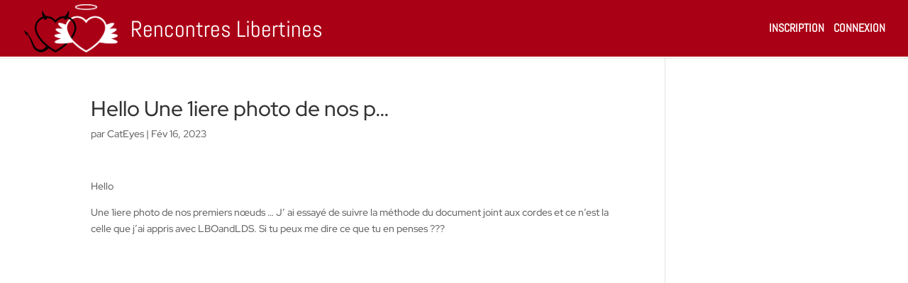

--- FILE ---
content_type: text/html; charset=UTF-8
request_url: https://rencontreslibertines.bzh/wp-admin/admin-ajax.php?&action=dm_device_id
body_size: 70
content:
696b4f2e-733a-e8a9-a4e9-4de805014e20

--- FILE ---
content_type: text/css
request_url: https://rencontreslibertines.bzh/wp-content/plugins/registrationmagic-premium/public/css/theme_rm_matchmytheme_label_top.css?ver=5.1.6.9
body_size: 589
content:
.rmagic .rm_pricefield_row .rminput > select, .rm_pricefield_row .rminput > input[type="text"]{ width: 30%; float: left;}

.rmagic .rm_pricefield_row .rminput .rmrow { width: 30%; float: left; padding: 0; }
.rmagic .rm_pricefield_row .rminput .rmrow .rmfield { float: left; padding-top: 5px;}
.rmagic .rm_pricefield_row .rminput .rmrow .rminput { float: left;}

.rmagic .rm_pricefield_checkbox .rminput .rmrow { width: 30%; float: left; padding: 0; }

/*----- Price Field -----*/

.rmagic.rm_layout_label_top .rm_pricefield_checkbox .rmradio .rm-pricefield-wrap {
    width:auto
}

.rmagic.rm_layout_label_top .rm_pricefield_checkbox .rminput .rmradio .rmrow { 
    margin-top: 0px;
}

--- FILE ---
content_type: text/css
request_url: https://rencontreslibertines.bzh/wp-content/plugins/profilegrid-user-profiles-groups-and-communities-profilegrid-eventprime-integration/public/css/profilegrid-eventprime-integration-public.css?ver=1.0.0
body_size: 1573
content:
#pg_event_booking_tab_content .emagic .emNarrow .tab-links.em-tab-vertical-menu .em-tab-nav {
    border-right: 1px solid rgba(0,0,0,0.1);
    display: inline-block;
    position: relative;
    width: 100%;
} 

#pg_event_booking_tab_content .emagic .emNarrow .tab-links.em-tab-vertical-menu {
    width: 25%;
    padding: 0px;
    margin-top: 0px;
}

#pg_event_booking_tab_content .emagic .tab-links.em-tab-vertical-menu {  
    margin-top: 0px;
}

#pg_event_booking_tab_content .emagic .emNarrow .em-tab-content-main {
    width: 75%;
    display: inline-block;
    float: left;
    padding: 0px 20px 20px 20px;
}

#pg_event_booking_tab_content .emagic .emNarrow .em-menu-tab { 
    width: 100% !important;
}

#pg_event_booking_tab_content .emagic .em_username_profile {
    display: none;
}

#pg_event_booking_tab_content .emagic .em-tabmenu-container {    
    margin-top: 0px;
}


#pg_event_booking_tab_content .emagic table.em_profile_table { 
    margin-top: 0px;
}

#pg_event_booking_tab_content .emagic .em-tab-content-main .em-tab-content {
    margin-top: 0px;
}
#pg_event_booking_tab_content .emagic .em-menu-tab i.material-icons { 
    display: none;
}

#pg_event_booking_tab_content .emagic .emWide .em-tab-nav .emActiveTab,
#pg_event_booking_tab_content .emagic .emNarrow .em-tab-nav .emActiveTab,
#pg_event_booking_tab_content .emagic .em-tab-nav .emActiveTab{   
    background-color: transparent;
}

#pg_event_booking_tab_content .emagic .em-tab-nav .em-menu-tab {   
    list-style: none;
    margin: 0px !important;
    transition: 0.2s;
    cursor: pointer;
    padding: 1em;
    text-align: left;
    border-bottom: 0px solid #e1e1e1;
}



--- FILE ---
content_type: text/css
request_url: https://rencontreslibertines.bzh/wp-content/plugins/profilegrid-user-profiles-groups-and-communities-profilegrid-hero-banner/public/css/profilegrid-hero-banner-public.css?ver=1.0.0
body_size: 4485
content:
.ri-grid{
    margin: 30px auto 30px;
    position: relative;
    height: auto;
}

.ri-grid ul {
    list-style: none;
    display: block;
    width: 100%;
    margin: 0;
    padding: 0;
}


.ri-grid ul:before,
.ri-grid ul:after{
    content: '';
    display: table;
}

.ri-grid ul:after {
    clear: both;
}

.ri-grid ul {
    zoom: 1; /* For IE 6/7 (trigger hasLayout) */
} 

.ri-grid ul li {
    -webkit-perspective: 400px;
    -moz-perspective: 400px;
    -o-perspective: 400px;
    -ms-perspective: 400px;
    perspective: 400px;	
    margin: 0;
    padding: 0;
    float: left;
    position: relative;
    display: block;
    overflow: hidden;
    background: #000;
}

.ri-grid ul li a{
    display: block;
    outline: none;
    position: absolute;
    left: 0;
    top: 0;
    width: 100%;
    height: 100%;
    -webkit-backface-visibility: hidden;
    -moz-backface-visibility: hidden;
    -o-backface-visibility: hidden;
    -ms-backface-visibility: hidden;
    backface-visibility: hidden;
    -webkit-transform-style: preserve-3d;
    -moz-transform-style: preserve-3d;
    -o-transform-style: preserve-3d;
    -ms-transform-style: preserve-3d;
    transform-style: preserve-3d;
    -webkit-background-size: 100% 100%;
    -moz-background-size: 100% 100%;
    background-size: 100% 100%;
    background-position: center center;
    background-repeat: no-repeat;
    background-color: #333;
    -webkit-box-sizing: content-box;
    -moz-box-sizing: content-box;
    box-sizing: content-box;
}

/* Grid wrapper sizes */
.ri-grid-size-1{
    width: 100%;
}
.ri-grid-size-2{
    width: 100%;
}
.ri-grid-size-3{
    width: 100%;
    margin-top: 0px;
}

.ri-shadow:after,
.ri-shadow:before{
    content: "";
    position: absolute;
    z-index: -2;
    bottom: 15px;
    left: 10px;
    width: 50%;
    height: 20%;
    max-width: 300px;
    max-height: 100px;

}
.ri-shadow:after{
    right: 10px;
    left: auto;
    -webkit-transform: rotate(3deg);
    -moz-transform: rotate(3deg);
    -ms-transform: rotate(3deg);
    -o-transform: rotate(3deg);
    transform: rotate(3deg);
}

.ri-grid-loading:after,
.ri-grid-loading:before{
    display: none;
}

.ri-loading-image{
    display: none;
}

.ri-grid-loading .ri-loading-image{
    position: relative;
    width: 30px;
    height: 30px;
    left: 50%;
    margin: 100px 0 0 -15px;
    display: block;
}

.pg-hero-widget-wrap {
    position: absolute;
    width: 100%;
    top: 30%;
}

.pg-hero-section {
    text-align: center;
    display: flex;
    flex-direction: column;
    flex-wrap: nowrap;
    justify-content: center;
    align-items: center;
    align-content: center;
    width: 90%;
    margin: 0px auto;
}

.pg-hero-section .pg-hero-heading {
    background-color: #007bff;
    color: #fff;
    font-weight: 500;
    font-size: 1em;
    padding: 10px 15px;
    font-size: 2.5vw;
    line-height: 2.5vw;
}

.pg-hero-section .pg-hero-heading span {    
    color: #ffa92f;
}
.pg-hero-section .pg-hero-subheading span { 
    color: #007bff;
    font-weight: 600;
}

.pg-hero-section .pg-hero-subheading {    
    background-color: #f7fbff;
    color: #007bff;
    font-weight: 300;
    font-size: 1.5vw;
    line-height: 1.5vw;
    padding: 10px 15px;
}



.hero-section button {
    background-color: #FF9113;
    color: #fff !important;
    font-size: 100%;
    margin: 0;
    line-height: 1;
    cursor: pointer;
    position: relative;
    overflow: visible;
    padding: .618em 1em;
    font-weight: 700;
    border-radius: 3px;
    border: 0;
    display: inline-block;
    box-shadow: none;
    text-shadow: none;
    margin-top: 10px;
}


.widget.profilegrid_hero_banner {  
    margin: 0px;
    padding: 0px;
}


.sidebar.widget-area .pg-hero-section .pg-hero-heading {
    font-size: 1.5vw;
    line-height: 1.5vw;
}

.sidebar.widget-area .pg-hero-section .pg-hero-subheading {
    font-size: 0.75vw;
    line-height: 0.75vw;
}

.profilegrid_hero_banner.pg-hero_banner-widget .ri-grid {
    min-height: 150px;
}
.profilegrid_hero_banner.pg-hero_banner-widget .pg-hero-section .pg-hero-heading {
     font-size: 1.5vw;
    line-height: 1.5vw;
}

.profilegrid_hero_banner.pg-hero_banner-widget .pg-hero-section .pg-hero-subheading  {
    font-size: 0.75vw;
    line-height: 0.75vw;
}

.profilegrid_hero_banner.pg-hero_banner-widget .pg-hero-widget-wrap {
    top: 20%;
}

--- FILE ---
content_type: text/css
request_url: https://rencontreslibertines.bzh/wp-content/plugins/profilegrid-user-profiles-groups-and-communities-profilegrid-profile-completeness/public/css/profilegrid-profile-completeness-public.css?ver=1.0.0
body_size: 722
content:
.pg-profile-progress { width: 100%;
                       width: 100%;
                       background-color: #d6d6d6;
                       float: left;
                       height: 10px;
                       border-radius: 3px;
                       overflow: hidden;
                       margin: 5px 0px;
}

.pg-profile-progress span{ 
    height: 10px;
    float: left;
    background-color: #007acc;
}

.pg-profile-meter { font-size: 12px;}

.pg-profile-progress-wrap .pg-alert-warning {
    border: 0px;
    width: 100%;
    font-size: 12px;
    right: 0px;
    margin: 10px 0px;
}

.pm-group-view .pg-profile-progress-wrap .pg-alert-warning  {
    width: 500px;
}

.pmagic .pm-group-view .pm-header-section {
    height: auto;
}

.pmagic .pm-group-view .pm-profile-title-header {
    height: auto;
}

--- FILE ---
content_type: text/css
request_url: https://rencontreslibertines.bzh/wp-content/plugins/profilegrid-user-profiles-groups-and-communities-profilegrid-user-photos-extension/public/css/profilegrid-user-photos-extension-public.css?ver=1.0.0
body_size: 14683
content:
/*
======================================
|           Common Classes             |
======================================
*/

.pmagic * {
    outline: 0px;
}

.pmagic a {
    text-decoration: none;
}

.pg-block {
    margin: 15px auto;
}

.pmagic .pg-user-photo-albums {
    float: left;
    width: 100%;
    margin: 0px auto;
    padding-left: 0px;
    list-style-type:none;
}

.pmagic .pm-user-card a,
.pmagic .pg-user-photo-albums a {
    text-decoration: none;
}


/*      Common Classes End */

.pmagic #pg-user-photo-tab,
.pmagic #pg-user-albums-tab{
    width:100%;
}

.pmagic #pg_user_photos_container .pg-user-photo-albums.pg-user-photo-list li.pg-user-photo-album {
    margin: 8px;
    padding: 0px;
    width: 100px;
    height: 100px;
}

.pmagic #pg_user_photos_container .pg-user-photo-albums.pg-user-photo-list li.pg-user-photo-album video {
    margin: 0px;
    padding: 0px;
    width: 100px;
    height: auto;
    vertical-align: top;
}

.pmagic .pg-user-photo-albums li.pg-user-photo-album {
    position: relative;
    padding: 14px 0px;
    margin: 0px;
}

.pmagic .pg-user-photo-albums li.pg-user-photo-album::before {
    display: none;
}

.pmagic .pg-user-photo-albums.pg-user-album-list li.pg-user-photo-album img{
    width: 120px;
    height: 120px;
}

.pmagic .pg-user-photo-albums li.pg-user-photo-album .pg-user-photo-album-thumb {
    cursor: pointer;
    display: inline-block;
    width: 150px;
    max-width: 100%;
    margin-right: 40px;
}

.pmagic .pg-user-photo-albums li.pg-user-photo-album .pg-user-album-details {
    display: inline-block;
    width: calc(100% - 200px);
    max-width: 100%;
    margin-top: 18px;
}

.pmagic .pg-user-photo-albums li.pg-user-photo-album .pg-user-album-details .pg-user-photo-album-desc {
    overflow: hidden;
    text-overflow: ellipsis;
    white-space: nowrap;
    width: 100%;
}


.pmagic .pg-user-photo-album-thumb img {
    width: 150px;
    height: 150px;
    object-fit: cover;
    border-radius: 50%;
}

.pmagic .pg-create-album {
    border: 1px solid #ccc;
    width: 150px;
    height: 150px;
}

.pmagic #pg-user-photo-albums-wrap.pg-user-photo-albums-hide {
    display: none;
}

.pmagic #pg-user-photo-tab.pg-photo-pane-show {
    display: block;
}

.pmagic #pg-user-photo-tab.pg-photo-pane-hide {
    display: none;
}

.pmagic #pg_user_photos_container #pm_user_album {
    margin-top: 20px;
}

.pmagic .pg-album-btns {
    border-top: 1px solid #e1e1e1;
    padding: 8px 0px;
}

.pmagic .pg-album-btns a {
    text-transform: uppercase;
    padding-right: 10px;
}

.pmagic #pg_user_photos_container .pm-popup-close {
    top: 0px;
    right: 5px;
}


/*----- Album Uploader--------*/

.pmagic .pg-album-image-uploader {
    padding: 34px;
    margin-bottom: 20px;
    border-color: #9c9b9b;
    border-color: rgba(0, 0, 0, .1);
    border-style: dashed;
    text-align: center;
    -webkit-border-radius: 3px;
    -moz-border-radius: 3px;
    border-radius: 3px;
    margin-top: 30px;
}

.pmagic .pg-album-image-uploader textarea {
    width: 100%;
    min-height: 70px;
    max-height: 90px;
    box-shadow: none;
    background-color: #fff;
    border-radius: 5px;
    border: 1px solid #e1e1e1;
    margin: 10px auto;
}

.pmagic .pg-album-image-uploader input[type=file] {
    display: inline-block;
}

.pmagic .pg-album-image-uploader .pg-upload-image-btn {
    text-transform: uppercase;
}


/*---- image comments popup---*/

.pmagic #pm_image_popup .pm-popup-container.pg-comments-popup {
    width: 90%;
    left: 5%;
    right: 5%;
}

.pmagic .pg-album-single-img {
    width: 70%;
    margin-right: 1%;
    text-align: center;
    padding: 30px;
}

.pmagic .pg-album-single-img img {
    width: 100%;
    height: 100%;
    object-fit: cover;
}

.pmagic .pg-comments-section {
    width: 28%;
}

.pmagic .pg-comments-section .pg-comment_result {
    overflow: auto;
    max-height: 600px;
    width: 100%;
}

.pmagic .pg-comment_result .pg-image-comment-thread {
    background-color: #efefef;
    padding: 15px;
    border-bottom: 1px solid #e1e1e1;
    margin-bottom: 1px;
    border-left: 2px solid rgba(202, 202, 202, 0.94);
    width: 100%;
}

.pmagic .pg-image-comment-thread .pg-comment-author img {
    border-radius: 100%;
    -moz-border-radius: 100%;
    -webkit-border-radius: 100%;
    margin: 8px 4px 4px 0px;
    width: 52px;
    height: 52px;
}

.pmagic .pg-comments-section .pg-uploaded-by {
    min-height: 45px;
    border-bottom: 1px solid #e1e1e1;
}

.pmagic .pg-comments-section .pg-uploaded-by svg {
    cursor: pointer;
}

.pmagic .pg-comments-section .pg-comment_result .pg-total-comments-count {
    padding: 10px 0px;
}

.pmagic .pg-comments-section .pg-comment_result .pg-total-comments-count span {
    padding-right: 5px;
}

.pmagic .pg-comment-meta .pg-photo-comment-author {
    padding-right: 10px;
}

.pmagic .pg-comment-meta-wrap {
    width: 84%;
    width: calc(100% - 70px);
    margin: 5px 0px 0px 10px;
}

.pmagic .pg-comment-meta-wrap .pg-comment-content {
    font-size: 12px;
}

.pmagic .pg-comment-meta-wrap textarea {
    width: 100%;
    height: 85px;
    box-shadow: none;
    background-color: #fff;
    border-radius: 5px;
    border: 1px solid #e1e1e1;
}

.pmagic .pg-comment-meta-wrap .add-new-comment {
    margin-top: 10px;
    cursor: pointer;
}


/*-----Create New And Edit Album PopUp----*/

.pmagic #pg-user-photo-albums-wrap .pg-create-new-album .pg-new-album-form,
.pmagic .pg-edit-album .pg-edit-album-form {
    display: inline-block;
    padding: 15px;
    width: 100%;
}

.pmagic .pg-create-album .pg-new-album-btn {
    padding: 54px 10px;
    text-align: center;
    text-transform: uppercase;
}

.pmagic .pg-create-new-album .pm-popup-container {
    min-height: 300px;
}

.pmagic .pg-create-new-album a.pg-create-album-btn,
.pmagic .pg-edit-album a.pg-edit-album-btn {
    padding: 15px;
    text-transform: uppercase;
    cursor: pointer
}

.pmagic .pg-album-form-row {
    margin: 5px auto;
}

.pmagic .pg-album-form-row input,
.pmagic .pg-album-form-row textarea,
.pmagic .pg-album-form-row select {
    background-color: #fff;
    border-radius: 5px;
    border: 1px solid #e1e1e1;
    width: 100%;
    font-size: 14px !important;
    margin-bottom: 12px;
}

.pmagic .pg-album-form-row textarea {
    min-height: 50px;
}


/*----Single Album Page---*/

.pmagic .pg-album-title {
    font-size: 20px;
}

.pmagic .pg-album-meta {
    font-size: 12px;
}

.pmagic .pg-album-description {
    font-size: 12px;
    margin-top: 20px;
}

.pmagic .pg-user-photo-albums li.pg-user-photo-album .pg-photo-comments {
    position: absolute;
    bottom: 0px;
    width: 100%;
    padding: 5px 2px;
    color: #fff;
    background-color: #333;
    background-color: rgba(51, 51, 51, 0.28);
    font-size: 11px;
    text-align: center;
}


.pmagic .pg-user-photo-albums li.pg-user-photo-album .pg-album-meta-info {  
    font-style: italic;
    color: rgba(2, 2, 2, 0.43);
}

.pmagic .pg_user_photos_container #pm_user_album {
    margin-top: 20px;
}

.pmagic .pg-user-photo-albums-hide {
    display: none;
}

.pmagic .pg-media-uploader {
    position: relative;
    border: 1px dashed rgb(201, 214, 221);
    text-align: center;
    border-radius: 7px;
    padding: 10px;
    width: 100%;
    background-color: rgb(241, 246, 249);
    min-height: 200px;
    margin-bottom: 20px
}

.pmagic .pg-add-photo-btn,
.pmagic .pg-new-album-btn{
    text-align: center;
}

#pg-user-albums-tab #pg-photo-albums-wrap .pg-create-user-album {
    text-align: center;
}

#pg-user-albums-tab #pg-photo-albums-wrap .pg-create-user-album a.pg-new-album-btn {   
    display: inline-flex;
}

#pg-user-albums-tab #pg-photo-albums-wrap .pg-create-user-album a.pg-new-album-btn svg {fill: currentColor;}

.pmagic .pg-add-photo-btn a {
    cursor: pointer;
}

.pmagic .pg-media-uploader h1 {
    font-size: 16px;
    font-weight: bold;
}

.pmagic .pg-media-uploader .pg-upload-area {
    height: 100%;
    min-height: 170px;
    cursor: pointer;
}

.pmagic .pg-media-uploader .pg-upload-area .pg-drag-and-drop-title {
    font-size: 16px;
}

.pmagic .pg-media-uploader .pg-dfiles {
    width: 33%;
    text-align: left;
    min-height: 80px;
    cursor: default;

}

.pmagic .pg-media-uploader .pg-dfiles .pg-dfiles-img-name {
    float: left;
    margin-top: 14px;
    max-width: 18em;
    overflow: hidden;
    text-overflow: ellipsis;
    white-space: nowrap;
    font-size: 12px;
    width: 70%;
}

.pmagic .pg-progress-wrp {
    position: relative;
    background: #c9d6dd;
    width: 80%;
    float: left;
    margin-left: 6px;
}

.pmagic .pg-progress-wrp .pg-progress-bar {
    height: 6px;
    border-radius: 3px;
    background-color: green;
    width: 0;
}

.pmagic .pg-progress-wrp .pg-upload-status {
    top: 3px;
    left: 50%;
    position: absolute;
    display: none;
    color: #000000;
}

.pmagic .pg-dfiles-icon {
    font-size: 12px;
}

.pmagic .pg-dfiles-icon svg {
    width: 50px;
    height: 50px;
    float: left;
}

.pmagic .pg-media-uploader .pg-upload-action input[type="submit"],
.pmagic .pg-media-uploader .pg-upload-action input[type="button"] {
    background-color: transparent;
    box-shadow: none;
    text-transform: capitalize;
    font-weight: normal;
    font-family: inherit;
    font-size: 14px;
    border: 0px
}

.pmagic .pg-dfiles-icon img {}

.pmagic .pg-upload-success {
    color: #7dbb28;
    font-size: 12px;
    cursor: auto;
}

.pmagic .pg-upload-failed {
    color: red;
    font-size: 12px;
}

.pmagic .pm-media-loader-wrap .pm-loader {
    margin: 0px;
    width: 30px;
    height: 30px;
}

.pmagic .pm-media-loader-wrap .pm-uploding-msg {
    font-size: 12px;
    margin: 10px;
}

.pmagic .pm-success-msg-img svg {
    width: 50px;
}

.pmagic .pm_user_album_image_upload_form textarea#upload_image_caption {
    font-size: 14px;
    font-weight: normal;
    height: 80px;
}

.pmagic #pg-image-caption {
    font-size: 12px;
}

.pmagic #pg-image-caption textarea#pg-img-caption-editor {
    font-size: 12px;
    line-height: 20px;
}

.pmagic #pg-image-caption a {
    padding: 6px;
}

.pmagic .pg-user-photo-load-more {
    text-align: center;
    cursor: pointer;
    margin: 15px auto;
}

.pmagic .pg-user-photo-load-more::before {
    display: none;
}

.pmagic .pg-comment-meta span {
    font-size: 12px;
}

.pmagic .pm-delete-comment-btn {
    float: right;
    cursor: pointer;
}

.pmagic .pm-delete-comment-btn img {
    width: 24px;
    height: 24px;
}

.pmagic .pg-new-album-form .pg-album-form-row .errortext {
    color: red;
    font-size: 12px;
}

.pmagic .pg-user-photo-albums li.pg-user-photo-album .pg-user-album-details .pg-album-name {
    width: 100%;
    overflow: hidden;
    text-overflow: ellipsis;
    white-space: nowrap;
    font-size: 16px;
}

.pmagic .pg-user-album-load-more {
    text-align: center
}

.pmagic .pg-user-album-load-more::before {
    display: none;
}

.pmagic .pg-user-album-load-more .pmagic .pg-user-photo-albums .pg-no-photo-album {
    float: left;
    width: 100%;
    font-size: 12px;
    font-style: italic;
}

/*---- Changes Updated---*/
.pg-user-album-load-more{cursor: pointer;}
#pg-user-photos #pg-user-photos-tabs .pm-profile-tab a.active {
    color:inherit;
}

#pg-user-photos #pg-user-photo-tab .pg-add-photo-btn {text-align: center;} 

#pg-user-photos #pg-user-photo-tab .pg-add-photo-btn a{display: inline-flex;}

#pg-user-photos #pg-user-photo-tab .pg-add-photo-btn a svg {fill: currentColor;}

#create_new_user_album .pm-popup-container form#new_user_album_form {
    padding: 5px 20px;
}

#pg_user_photos_container .pg-user-photo-tab .pg-album-title-wrap  {  
    padding-bottom: 5px;
    margin-bottom: 10px;
}

#pg_user_photos_container .pg-user-photo-tab .pg-album-title-wrap .pg-album-title {  
    font-size: 20px;
    width: calc(100% - 40px);
    float: left;
    max-width: 100%;
}

#pg_user_photos_container .pg-user-photo-tab .pg-album-title-wrap .pg-album-setting-menu { float:right; cursor:pointer;}


.pmagic .pg-comments-section .pg-img-caption #pg-image-caption {
    padding-right: 5px;
}


.pmagic .pm-user-photos-tab-wrap .pg-user-photos-extension-tab {
    list-style: none;
    display: inline-block;
    float: left;
    position: relative;
    
}

 .pmagic .pm-user-photos-tab-wrap .pg-user-photos-extension-tab a{ 
    text-decoration: none;
    font-weight: 300;
    letter-spacing: 0.5px;
     background-image: none;
    text-shadow: none;
}

.pmagic .pm-user-photos-tab-wrap .pg-user-photos-extension-tab a.pm-dbfl:not(.pmagic .pm-user-photos-tab-wrap .pg-user-photos-extension-tab.active .pm-dbfl) {
  color: #000;
}


#create_new_user_album .pg-album-action-area .pg-create-album-btn {
    padding: 15px;
    text-transform: uppercase;
    cursor: pointer;
    background-color: transparent;
    box-shadow: none;
    font-weight: 400;
    margin: 0px;
    outline: 0px;
    border: 0px;
    background-image: none;
}

.pmagic .pm-group-view #pg-profile-tabs .pg-profile-tab-content ul.pm-user-photos-tab-wrap{
    float: left;
    width: 100%;
    margin: 0px 0px;
    padding: 0px;
}

.pmagic .pm-group-view #pg-profile-tabs .pg-profile-tab-content ul.pm-user-photos-tab-wrap li

    
/* Reponsive */

@media only screen and (max-width:1200px) {}

@media only screen and (max-width:979px) {}

@media only screen and (max-width:760px) {
    .pmagic .pg-album-single-img {
        width: 100%;
        margin-right: 0px;
        text-align: center;
        padding: 30px;
    }
    .pmagic .pg-comments-section {
        width: 90%;
        margin: 0px auto;
        float: none;
        display: block;
    }
}

@media only screen and (max-width:479px) {
    .pmagic #pg-user-photo-albums-wrap ul.pg-user-photo-albums .pg-create-album {
        width: 100% !important;
        height: 60px;
        float: left;
    }
    .pmagic #pg-user-photo-albums-wrap ul.pg-user-photo-albums .pg-create-album a#new_album {
        padding: 5px 10px;
    }
    .pmagic #pg-user-photo-albums-wrap ul.pg-user-photo-albums .pg-user-photo-album {
        margin: 8px 5px 8px 6px;
        position: relative;
        width: 46%;
    }
}


/* Reponsive End */
div#pmgallerybox-title > a {
    color: #fff;
}


// gallery 4
.img-container {
  margin: 20px;

}

.img-container img {
   width: 100px;
   height: 100px;
   border: 1px solid #ccc;
   border-radius: 5px;
   cursor: pointer;
   -webkit-tap-highlight-color: transparent;
   transition: .3s;
  -webkit-transition: .3s;
  -moz-transition: .3s;

}
.img-container img:hover{
  transform: scale(0.97);
 -webkit-transform: scale(0.97);
 -moz-transform: scale(0.97);
 -o-transform: scale(0.97);
  opacity: 0.75;
 -webkit-opacity: 0.75;
 -moz-opacity: 0.75;
  transition: .3s;
 -webkit-transition: .3s;
 -moz-transition: .3s;
}

// gallery 2 



--- FILE ---
content_type: text/css
request_url: https://rencontreslibertines.bzh/wp-content/plugins/profilegrid-user-profiles-groups-and-communities-profilegrid-users-online-widget/public/css/profilegrid-users-online-widget-public.css?ver=1.0.0
body_size: 2074
content:
/*
======================================
|           Common Classes             |
======================================
*/

.pmagic .pm-user-status.pm-online {
    height: 16px;
    margin-left: 0px;
}


/*--- Active Members----*/

ul.pg-recent-active-users li.pg-user-vcard{
    margin: 0px;
    border-bottom: 1px solid #f3f3f3;
    border-top-width: 0;
    clear: both;
    display: flex;
    flex-direction: row;
    flex-wrap: nowrap;
    justify-content: flex-start;
    align-items: center;
    align-content: flex-start;
    padding: 10px 3px 10px 15px;

} 

ul.pg-recent-active-users li.pg-user-vcard:before,
ul.pg-recent-active-users li.pg-user-vcard:after{ 
    display:none
}

ul.pg-recent-active-users li.pg-user-vcard .pg-active-user-avatar {
    margin-right: 10px;
    position: relative;
    width: 48px;
    height: 48px;
    float: left;
}

ul.pg-recent-active-users li.pg-user-vcard .pg-active-user-avatar img {
    width: 48px;
    height: 48px;
    object-fit: cover;
    border-radius: 50%;
    margin: 0px;
    padding: 0px;
}

.pg-recent-active-users-wrapper ul.pg-recent-active-users {
    margin: 0px;
    padding: 0px;
    margin-bottom: 12px;
    border-bottom: 0px solid #fff;
    box-shadow: 0px 0px 2px 1px #e6e6e6;
}

.pg-recent-active-users-wrapper ul.pg-recent-active-users .pg_users_online_widget_notice {
    padding: 15px 10px;
    font-size: 12px;
}

.pg-recent-active-users-wrapper ul.pg-recent-active-users span.pm-user-status.pm-online {
    position: absolute;
    left: 0px;
    top: 2px;
    width: 12px;
    height: 12px;
    /* background-color: #66dc0b; */
    border-radius: 50%;
}

.pg-recent-active-users-wrapper .pg-more-link-block .pg-more-active a {
    display: flex;
    flex-direction: row;
    flex-wrap: nowrap;
    justify-content: flex-start;
    align-items: center;
    align-content: flex-start;
}

.pg-recent-active-users-wrapper {
    margin-bottom: 15px;
}

.pg-recent-active-users-wrapper .pg-more-link-block {
    padding-left: 3px;
    width: 100%;
    float: left;
    margin-bottom: 10px;
}



--- FILE ---
content_type: text/css
request_url: https://rencontreslibertines.bzh/wp-content/plugins/profilegrid-user-profiles-groups-and-communities-stripe-payment-gateway/public/css/profilegrid-stripe-payment-public.css?ver=1.0.0
body_size: 783
content:
/**
 * All of the CSS for your public-facing functionality should be
 * included in this file.
 */



.pmagic .pmagic-form .pm-stripe-wrapper  { 
    width: 100%;
    max-width: 600px;
    margin: 0 auto;
    height: 100%;
    background-color: #f7f8f9;
    display: inline-block;
    padding: 30px;
}


.pmagic .pmagic-form .pm-stripe-wrapper #pg-card-element.StripeElement { 
    box-sizing: border-box;
    height: 40px;
    padding: 10px 12px;
    border: 1px solid transparent;
    border-radius: 4px;
    background-color: white;
    box-shadow: 0 1px 3px 0 #e6ebf1;
    -webkit-transition: box-shadow 150ms ease;
    transition: box-shadow 150ms ease;
    margin-top: 10px;
}

.pmagic .pmagic-form .pm-stripe-wrapper #pg-card-errors { 
    padding: 8px 0;
    color: #fa755a;
    font-size: 14px;
    float: left;
    width: 100%;
}


--- FILE ---
content_type: text/css
request_url: https://rencontreslibertines.bzh/wp-content/themes/Divi-child/style.css?ver=4.22.2
body_size: 3085
content:
/*
 Theme Name:   Divi Child
 Author:       ACME Sight
 Author URI:   https://acme-sight.com/
 Template:     Divi
*/

.sepa {z-index:999998!important;}

/**#main-header{border-bottom: 2px solid #ffffff;}**/

.testimonial-text p {text-align:justify;}

a, span{text-decoration:none!important;}

.testimonial-name, .testimonial-field {color:#ffffff;}
.testimonial-heading {font-size: 30px;}


.evf-field-payment-quantity {max-width:10%!important;}

.evf-payment-total{font-size:22px!important; color:#ffffff!important;}
.everest-forms-field-label-inline a{color: #d4d4d4!important;}

body.admin-bar.et_fixed_nav #main-header {
    padding:1vh;
}

.pm-group-view.pg-theme-seven .pm-user-group-name a span, .pm-group-view.pg-theme-seven .pm-user-group-name a i {
    color: #000;
}

.pm-group-view.pg-theme-seven .pm-user-name {
    color: #080808;
}

.pmagic .pm-profile-tab-wrap .pm-profile-tab a.active~.pm-border-slide {
    background: #c31420!important;
}

.logo_container > a:after {
    content: 'Rencontres Libertines';
    color: #fff;
    display: inline-block;
    position: relative;
    font-size: 32px;
    margin-left: 15px;
    top: 8px;
}

@media screen and (max-width:1130px){
    .logo_container > a:after {
        font-size: 24px;
    }
}

@media screen and (max-width:600px){
    .logo_container > a:after {
        content:'';
    }
}

.pm-group-view .pm-cover-image img {
    min-width: 100%;
}

.et_button_no_icon.et_button_icon_visible.et_button_left .et_pb_button, .et_button_no_icon.et_button_left .et_pb_button:hover, .et_button_no_icon .et_pb_button, .et_button_no_icon .et_pb_button:hover {
    padding: 0.5em 2em!important;
}

/*Page Membre*/
#members-filters {
    display: flex;
    flex-direction: column;
    align-items: center;
    gap: 2rem;
}

#members-filters legend {
    font-size: 20px;
    text-align:center;
    margin-bottom: 10px;
}

#members-filters #input-search {
    width: 100%;
    border-width: 1px;
    color: #757575;
    text-indent: 20px;
}

#members-filters .members-filters-group {
    display: flex;
    flex-wrap: wrap;
    gap: 10px;
    justify-content: space-evenly;
}

#members-list {
    display: flex;
    flex-wrap: wrap;
    gap: 25px;
    justify-content: space-evenly;
    align-items: stretch;
    margin-top: 25px;
    padding-left: 0;
}

#members-list #input-search {
    width: 100%;
    margin-bottom: 25px;
}

#members-list ul {
    padding: 0;
    text-align: left;
}

#members-list>li {
    width : 22%;
}

#members-list > li h3 {
    padding: 0;
    overflow-wrap: anywhere;
    text-align: center;
}

#members-list > li img {
    margin-bottom: 0;
}

#members-list li {
    list-style: none;
}

#members-list li > span {
    background: #AA0116;
    color: white;
    padding: 2px 8px;
    white-space: nowrap;
}

#members-list > li > a {
    display: flex;
    align-items: center;
    flex-direction: column;
    gap: 10px;
    height: 100%;
    padding: 15px;
    border: 3px solid #AA0116;
    color: #666;
}

@media screen and (max-width:900px){
    #members-list>li {
        width : 45%;
    }
}

@media screen and (max-width:600px){
    #members-list>li {
        width : 80%;
    }
}

--- FILE ---
content_type: text/css
request_url: https://rencontreslibertines.bzh/wp-content/et-cache/global/et-divi-customizer-global.min.css?ver=1766690606
body_size: 24859
content:
#et_search_icon:hover,.mobile_menu_bar:before,.mobile_menu_bar:after,.et_toggle_slide_menu:after,.et-social-icon a:hover,.et_pb_sum,.et_pb_pricing li a,.et_pb_pricing_table_button,.et_overlay:before,.entry-summary p.price ins,.et_pb_member_social_links a:hover,.et_pb_widget li a:hover,.et_pb_filterable_portfolio .et_pb_portfolio_filters li a.active,.et_pb_filterable_portfolio .et_pb_portofolio_pagination ul li a.active,.et_pb_gallery .et_pb_gallery_pagination ul li a.active,.wp-pagenavi span.current,.wp-pagenavi a:hover,.nav-single a,.tagged_as a,.posted_in a{color:#ffffff}.et_pb_contact_submit,.et_password_protected_form .et_submit_button,.et_pb_bg_layout_light .et_pb_newsletter_button,.comment-reply-link,.form-submit .et_pb_button,.et_pb_bg_layout_light .et_pb_promo_button,.et_pb_bg_layout_light .et_pb_more_button,.et_pb_contact p input[type="checkbox"]:checked+label i:before,.et_pb_bg_layout_light.et_pb_module.et_pb_button{color:#ffffff}.footer-widget h4{color:#ffffff}.et-search-form,.nav li ul,.et_mobile_menu,.footer-widget li:before,.et_pb_pricing li:before,blockquote{border-color:#ffffff}.et_pb_counter_amount,.et_pb_featured_table .et_pb_pricing_heading,.et_quote_content,.et_link_content,.et_audio_content,.et_pb_post_slider.et_pb_bg_layout_dark,.et_slide_in_menu_container,.et_pb_contact p input[type="radio"]:checked+label i:before{background-color:#ffffff}a{color:#ffffff}#main-header,#main-header .nav li ul,.et-search-form,#main-header .et_mobile_menu{background-color:#aa0016}#main-header .nav li ul{background-color:#aa0116}.et_secondary_nav_enabled #page-container #top-header{background-color:#ffffff!important}#et-secondary-nav li ul{background-color:#ffffff}.et_header_style_centered .mobile_nav .select_page,.et_header_style_split .mobile_nav .select_page,.et_nav_text_color_light #top-menu>li>a,.et_nav_text_color_dark #top-menu>li>a,#top-menu a,.et_mobile_menu li a,.et_nav_text_color_light .et_mobile_menu li a,.et_nav_text_color_dark .et_mobile_menu li a,#et_search_icon:before,.et_search_form_container input,span.et_close_search_field:after,#et-top-navigation .et-cart-info{color:#ffffff}.et_search_form_container input::-moz-placeholder{color:#ffffff}.et_search_form_container input::-webkit-input-placeholder{color:#ffffff}.et_search_form_container input:-ms-input-placeholder{color:#ffffff}#main-header .nav li ul a{color:rgba(255,255,255,0.6)}#top-header,#top-header a,#et-secondary-nav li li a,#top-header .et-social-icon a:before{font-size:14px}#top-menu li a{font-size:16px}body.et_vertical_nav .container.et_search_form_container .et-search-form input{font-size:16px!important}#top-menu li a,.et_search_form_container input{font-weight:bold;font-style:normal;text-transform:uppercase;text-decoration:none}.et_search_form_container input::-moz-placeholder{font-weight:bold;font-style:normal;text-transform:uppercase;text-decoration:none}.et_search_form_container input::-webkit-input-placeholder{font-weight:bold;font-style:normal;text-transform:uppercase;text-decoration:none}.et_search_form_container input:-ms-input-placeholder{font-weight:bold;font-style:normal;text-transform:uppercase;text-decoration:none}#top-menu li.current-menu-ancestor>a,#top-menu li.current-menu-item>a,#top-menu li.current_page_item>a{color:#0a0a0a}#main-footer .footer-widget h4,#main-footer .widget_block h1,#main-footer .widget_block h2,#main-footer .widget_block h3,#main-footer .widget_block h4,#main-footer .widget_block h5,#main-footer .widget_block h6{color:#ffffff}.footer-widget li:before{border-color:#ffffff}body .et_pb_button{font-size:18px;background-color:#ffffff;border-width:0px!important;border-radius:25px}body.et_pb_button_helper_class .et_pb_button,body.et_pb_button_helper_class .et_pb_module.et_pb_button{color:rgba(170,1,22,0.86)}body .et_pb_button:after{font-size:28.8px}body .et_pb_bg_layout_light.et_pb_button:hover,body .et_pb_bg_layout_light .et_pb_button:hover,body .et_pb_button:hover{color:#ffffff!important;background-color:#aa0116;border-radius:25px}@media only screen and (min-width:981px){#logo{max-height:85%}.et_pb_svg_logo #logo{height:85%}.et_header_style_centered.et_hide_primary_logo #main-header:not(.et-fixed-header) .logo_container,.et_header_style_centered.et_hide_fixed_logo #main-header.et-fixed-header .logo_container{height:11.88px}.et_header_style_left .et-fixed-header #et-top-navigation,.et_header_style_split .et-fixed-header #et-top-navigation{padding:28px 0 0 0}.et_header_style_left .et-fixed-header #et-top-navigation nav>ul>li>a,.et_header_style_split .et-fixed-header #et-top-navigation nav>ul>li>a{padding-bottom:28px}.et_header_style_centered header#main-header.et-fixed-header .logo_container{height:55px}.et_header_style_split #main-header.et-fixed-header .centered-inline-logo-wrap{width:55px;margin:-55px 0}.et_header_style_split .et-fixed-header .centered-inline-logo-wrap #logo{max-height:55px}.et_pb_svg_logo.et_header_style_split .et-fixed-header .centered-inline-logo-wrap #logo{height:55px}.et_header_style_slide .et-fixed-header #et-top-navigation,.et_header_style_fullscreen .et-fixed-header #et-top-navigation{padding:19px 0 19px 0!important}.et_fixed_nav #page-container .et-fixed-header#top-header{background-color:rgba(182,2,13,0.9)!important}.et_fixed_nav #page-container .et-fixed-header#top-header #et-secondary-nav li ul{background-color:rgba(182,2,13,0.9)}.et-fixed-header #top-menu a,.et-fixed-header #et_search_icon:before,.et-fixed-header #et_top_search .et-search-form input,.et-fixed-header .et_search_form_container input,.et-fixed-header .et_close_search_field:after,.et-fixed-header #et-top-navigation .et-cart-info{color:#ffffff!important}.et-fixed-header .et_search_form_container input::-moz-placeholder{color:#ffffff!important}.et-fixed-header .et_search_form_container input::-webkit-input-placeholder{color:#ffffff!important}.et-fixed-header .et_search_form_container input:-ms-input-placeholder{color:#ffffff!important}.et-fixed-header #top-menu li.current-menu-ancestor>a,.et-fixed-header #top-menu li.current-menu-item>a,.et-fixed-header #top-menu li.current_page_item>a{color:#2b2b2b!important}}@media only screen and (min-width:1350px){.et_pb_row{padding:27px 0}.et_pb_section{padding:54px 0}.single.et_pb_pagebuilder_layout.et_full_width_page .et_post_meta_wrapper{padding-top:81px}.et_pb_fullwidth_section{padding:0}}	h1,h2,h3,h4,h5,h6{font-family:'Red Hat Display',Helvetica,Arial,Lucida,sans-serif}body,input,textarea,select{font-family:'Red Hat Display',Helvetica,Arial,Lucida,sans-serif}#main-header,#et-top-navigation{font-family:'Abel',Helvetica,Arial,Lucida,sans-serif}@media (max-width:494px){#pg-profile-tabs>div.pm-section-nav-horizental.pm-dbfl>ul>li.hideshow{margin-left:30%}}.em_list_view .ep-event-description{overflow:visible!important}.ep-event-list-standard .ep-event-article{overflow:visible!important}button,a{cursor:pointer!important}#resa-secu .quantity{display:none}a .edit_price_in_cart_text,a.edit_in_cart_text{display:none!important}.asp_product_buy_btn.blue{background:#ffffff!important;border-color:#bf0003!important}.sepa{z-index:999998!important}#main-header{border-bottom:2px solid #ffffff}.testimonial-text p{text-align:justify}.wpmtst-testimonial-success p{color:#ffffff;font-size:18px;text-align:center;padding-top:50px;padding-bottom:50px!important}a,span{text-decoration:none!important}.testimonial-name,.testimonial-field{color:#ffffff}.testimonial-heading{font-size:30px}.evf-field-payment-quantity{max-width:10%!important}.evf-payment-total{font-size:22px!important;color:#ffffff!important}.everest-forms-field-label-inline a{color:#eb1723!important}td.label{line-height:2em!important}@media only screen and (min-width:981px){#logo{max-height:60%}element.style{}#main-content .pm-profile-title-header .pm-profile-image img{width:auto;height:auto}.pm-group-view .pm-profile-image img{margin:0!important;border-radius:100%;-moz-border-radius:100%;-webkit-border-radius:100%;width:150px!important;height:150px!important}}li.pm-profile-tab.pm-pad10.pg-blog-tab{display:none}@media all and (max-width:980px){.select_page{display:none!important}.closed{background-color:rgba(255,255,255,0)!important}.mobile_menu_bar:before{font-size:60px}.custom_row{display:-webkit-box;display:-moz-box;display:-ms-flexbox;display:-webkit-flex;display:flex;-webkit-flex-wrap:wrap;flex-wrap:wrap}.first-on-mobile{-webkit-order:1;order:1}.second-on-mobile{-webkit-order:2;order:2}.third-on-mobile{-webkit-order:3;order:3}.fourth-on-mobile{-webkit-order:4;order:4}body.dipi-collapse-submenu-mobile #main-header .et_mobile_menu li.menu-item-has-children>a:before{color:#fafafa}body.dipi-collapse-submenu-mobile #main-header .et_mobile_menu li.menu-item-has-children>a:after{color:#fafafa}#logo{min-width:250px!important;height:auto!important}}.step-title{font-size:22px;color:white}form#pm_edit_form .pm-dbfl:nth-of-type(2){display:none}#top-menu>li.menu-item.menu-item-type-post_type.menu-item-object-page.menu-item-has-children.menu-item-987473115{display:none}@media (min-width:1200px){.pmagic #pm_image_popup .pm-popup-container.pg-comments-popup{width:90%;left:50%;top:55%;transform:translate(-50%,-50%);right:0;height:75%}}@media (max-width:600px){div.wpforms-container-full .wpforms-form .wpforms-one-half,div.wpforms-container-full .wpforms-form .wpforms-three-sixths,div.wpforms-container-full .wpforms-form .wpforms-two-fourths{width:100%}div.wpforms-container-full .wpforms-form .wpforms-five-sixths,div.wpforms-container-full .wpforms-form .wpforms-four-sixths,div.wpforms-container-full .wpforms-form .wpforms-four-fifths,div.wpforms-container-full .wpforms-form .wpforms-one-fifth,div.wpforms-container-full .wpforms-form .wpforms-one-fourth,div.wpforms-container-full .wpforms-form .wpforms-one-half,div.wpforms-container-full .wpforms-form .wpforms-one-sixth,div.wpforms-container-full .wpforms-form .wpforms-one-third,div.wpforms-container-full .wpforms-form .wpforms-three-fourths,div.wpforms-container-full .wpforms-form .wpforms-three-fifths,div.wpforms-container-full .wpforms-form .wpforms-three-sixths,div.wpforms-container-full .wpforms-form .wpforms-two-fourths,div.wpforms-container-full .wpforms-form .wpforms-two-fifths,div.wpforms-container-full .wpforms-form .wpforms-two-sixths,div.wpforms-container-full .wpforms-form .wpforms-two-thirds{margin-left:0;margin-top:15px}div.wpforms-container-full .wpforms-form .wpforms-one-third,div.wpforms-container-full .wpforms-form .wpforms-two-sixths{width:100%}}.insc-form-conf-pseudo{display:none}.rm-post-sub-msg{color:white!important}:is(button,input):not(#pm-change-image-dialog input[value="Supprimer"])[type="submit"],#change-pic,#btn-crop,#pm-change-image-dialog :is(input,button)[type="submit"]:not(#pm-change-image-dialog input[value="Supprimer"],#btn-cancel),input[type="file" i]::-webkit-file-upload-button{border:solid 2px black;background-color:#ab0116;color:white;font-size:1.2rem;font-weight:500;padding:0.8rem;border-radius:0.2em;cursor:pointer}:is(button,input)[type="submit"][value="Annuler"]{border:solid 2px #ab0116;background-color:#fff;color:#ab0116}#fieldset_12>div:nth-child(3)>div{display:none}.pmagic .pm-user-image img,.pmagic .pm-user-image img.avatar,.pmagic .pm-user-image img.user-profile-image{-webkit-border-radius:100%;-moz-border-radius:100%;border-radius:100%;display:block;position:relative;margin:auto!important;margin:auto calc(50% - 75px)!important;padding:10px!important;height:150px;width:150px}#pm-show-profile-image{width:150px}#pg_members_grid_view .pm-user-card.pm-difl.pm-border.pm-radius5.pm33{border:3px solid #AA0116}#pg_members_grid_view .pm-user-card-cover.pm-dbfl{display:none}#pg_members_grid_view .pm-user-image.pm-dbfl.pm-bg-lt{margin-top:0px;padding:30px 0;background-color:#fff}#pm_image_popup .pm-popup-container.pg-comments-popup .pg-album-single-img img{max-height:80vh;width:auto}.pm-user-image img{border:solid #828282}.pm-member-pagination-grid ul.page-numbers{background-color:#ab0116}.pmagic .pm-user-card.pm33 .pm-user-description-row{display:none}#pg_group_tabs>ul>li:nth-child(3){}.pg-group-setting-head.pg-group-filters-head{display:none}.mce-container-body .mce-menu-item:nth-child(n+2):not(.mce-container-body .mce-menu-item:nth-child(5)),#pm_add_wall_post .mce-toolbar-grp :is(#mceu_13,#mceu_24){display:none}.pg-group-wall-user-name span{color:black}#pg-groupwalls .pg-group-wall-post-btn .pm-border{background-color:#ab0116}#pg-groupwalls .pg-group-wall-action input[name="delete_pg_wall"]{padding:1rem;cursor:pointer;transition:background-color 0.5s}#pg-groupwalls .pg-group-wall-action input[name="delete_pg_wall"]:hover{background-color:#ab01162b}.morectnt .showmoretxt{color:black;text-decoration:underline!important}.morectnt .showmoretxt:hover{text-decoration:none!important}#pg-groupwalls .pg-group-wall-post{font-size:1rem}@media all and (max-width:450px){.pmagic .pg-group-wall-wrap{width:100%}}#post-987473005>div>div>div>div>div>div>div>div>div.pmagic>div.pm-group-card-box.pm-dbfl.pm-border-bt>div>div.pm-group-description.pm-difl.pm-bg.pm-pad10.pm-border>div:nth-child(1)>div.pm-card-value.pm-difl.pm-group-leader-small.pm-difl>a>span{color:#666666}@media all and (max-width:469px){.pmagic .pm-user-image{text-align:-webkit-center}}.pmagic .pm-user-description{height:100%;position:absolute}.pm-user-card-title{height:100%;background:none}.pm-user-card-title>a{width:100%;height:100%;display:flex;align-items:end;justify-content:center}.pm-user-card-title.pm-dbfl.pm-pad10.pm-bg-lt.pm-clip{transition:background-color 0.5s}.pm-user-card-title.pm-dbfl.pm-pad10.pm-bg-lt.pm-clip:hover{background-color:#aa01161a}#members-filters #input-search{max-width:330px;padding:1em 0;border:solid 2px #ab0116;border-radius:3.2em;order:0}#members-filters legend{display:none}#members-filters:before{content:"Filtres";font-size:20px;text-align:center;margin-bottom:10px;order:5}#members-filters .members-filters-group{order:10}#chat_message_form #send_msg_btn path{color:white!important}#chat_message_form #send_msg_btn[type="submit"]{padding:0}#main-content #send_msg_btn>svg>g>path{fill:#fff!important}#pg-messages.pg-message-tab .pg-message-footer{height:auto}#pg-messages.pg-message-tab #chat_message_form>.emojionearea{height:fit-content}#pg-messages.pg-message-tab #chat_message_form>.emojionearea>.emojionearea-editor{white-space:break-spaces;overflow:auto;height:auto;max-height:250px;position:relative;max-width:95%}@media all and (max-width:494px){picture.pm-cover-image img{max-width:100%;aspect-ratio:1100 / 300;height:auto!important;min-width:0}.pm-profile-image.pm-difl.pm-pad10{top:0}.pm-group-view .pm-cover-image{width:100%;height:auto!important;aspect-ration:1100 / 300}#main-content .pm-profile-title-header .pm-profile-image{left:50%;translate:-50%}li.pmagic .pm-profile-tab-wrap.pg-horizontal-responsive-menu{width:100%;display:flex;text-align:center}#pg-profile-tabs>div.pm-section-nav-horizental.pm-dbfl>ul>li.pm-profile-tab.pm-pad10.pg-about-tab{flex:1;order:1;border-color:rgb(0,0,0)}#pg-profile-tabs>div.pm-section-nav-horizental.pm-dbfl>ul>li.pm-profile-tab.pm-pad10.pg-group-tab{flex:2;order:3;border-color:rgb(0,0,0)}#pg-profile-tabs>div.pm-section-nav-horizental.pm-dbfl>ul>li.pm-profile-tab.pm-pad10.pg-message-tab{flex:3;order:2;border-color:rgb(0,0,0)}#pg-profile-tabs>div.pm-section-nav-horizental.pm-dbfl>ul>li.hideshow{flex:4;order:4;position:relative}#pg-profile-tabs>div.pm-section-nav-horizental.pm-dbfl>ul>li.hideshow{margin-left:30%}}@media all and (max-width:281px){#pg-profile-tabs>div.pm-section-nav-horizental.pm-dbfl>ul>li.hideshow{margin-left:0}}.pmagic .pm-group-view #pg-about .pm-section .pm-section-nav-vertical ul li{border-bottom:transparent}#main-content .pm-profile-title-header .pm-profile-image img{width:auto;height:auto}#pm-change-status{left:0;text_align:center}#pg-about .pm-section-left-panel.pm-section-nav-vertical ul>li:nth-child(3){display:none}#pg-about .pm-section-left-panel.pm-section-nav-vertical ul>li:nth-child(4){display:none}#sections>div.pm-section-left-panel.pm-section-nav-vertical.pm-difl.pm-border.pm-radius5.pm-bg>ul>li:nth-child(5){display:none}#ep-tabmenu>div>div.tab-links.em-tab-vertical-menu>div>div.emtabs_head.ep-directions-tab.em-menu-tab{display:none}#ep-tabmenu>div>div.tab-links.em-tab-vertical-menu>div>div.emtabs_head.ep-transactions-tab.em-menu-tab{display:none}#ep-tabmenu>div>div.tab-links.em-tab-vertical-menu>div>div.emtabs_head.ep-account-tab.em-menu-tab{display:none}#ep-tabmenu>div>div.tab-links.em-tab-vertical-menu>div>div.emtabs_head.ep-logout-tab.em-menu-tab{display:none}#tab1>div{text-align:center}#pm_my_account>div:nth-child(2){display:none}#pm_my_account>div:nth-child(3){display:none}#send_msg_btn>svg>g>path{fill:#AA0116!important}#pg-profile-user-album-tab{display:none}#pg-myfriends>div.pm-my-friends>div>div.pm-myfriends-list>div.pm-friend-message-Remove>a{display:none}#pm-message-url{color:white}#pg-myfriends>div.pm-my-friends>div>div.pm-myfriends-list>div.pm-friend-select>label{color:white}#pg-myfriends .pm-friend-message-button{display:none}#pg-myfriends .pm-friend-select{top:50%;translate:0 -50%}#pg-myfriends .pm-friend-select label{width:fit-content;height:fit-content;overflow-wrap:normal;background:#aa0016;padding:0.4rem;color:white!important;font-size:1.05em}#main-content .pm-profile-image .pg-profile-change-img:not(#pm-show-cover-image~div .pm-profile-image .pg-profile-change-img){opacity:1}#main-content .pm-profile-image .pg-profile-change-img{height:100%;display:flex!important;justify-content:center;align-items:center;flex-direction:column;gap:10px;padding:10px!important;text-align:center;opacity:0}#main-content .pm-profile-image .pg-profile-change-img:hover{opacity:1}.pmagic .pm-profile-title-header .pm-profile-image .pg-profile-change-img{Line-height:1}#main-content #pm-change-status{left:0;top:0}#main-content #pm-change-image{position:relative;height:fit-content;top:0}.pmagic .pm-group-container .pm-group.pm50.pm33{width:350px;max-width:95vw}#main-content #pg_event_booking_tab_content .emagic .em-tab-nav .emActiveTab{background-color:#ab0116;color:white}@media all and (max-width:550px){#ep-tabmenu .ep-tabs.emNarrow{display:flex;flex-direction:column}#pg_event_booking_tab_content .emagic .emNarrow .tab-links.em-tab-vertical-menu{width:100%}#ep-tabmenu .ep-tabs.emNarrow .tab-links .em-tab-nav{display:flex;flex-wrap:wrap;border-bottom:solid 1px rgb(0 0 0 / 0.2)}#ep-tabmenu .ep-tabs.emNarrow .tab-links .em-tab-nav .em-menu-tab{width:fit-content!important}#pg_event_booking_tab_content .emagic .emNarrow .em-tab-content-main{width:100%}}@media all and (max-width:479px){#main-content #pg-about .pm-section-left-panel ul li:first-child{border-bottom:solid 2px #aa0116}#pg-about .pm-section-left-panel ul li:first-child a{display:flex;justify-content:space-between;padding-right:20px}#pg-about .pm-section-left-panel ul li:first-child a:after{content:"";width:30px;height:30px;border-color:#aa0116!important;border-right:solid;border-bottom:solid;border-bottom-right-radius:4px;rotate:45deg;translate:0 -50%;display:inline-block}.csscalc .pm-group-view .pm-profile-title{margin-top:160px}}a#add_comment{color:white;background-color:#aa0116;padding:0.5em;border-radius:0.4em}.pg-upload-action input[value="Ajouter une légende"],.pg-upload-action input[value="Annuler"]{cursor:pointer}.pm-header-section .pm-cover-image img{object-position:center center}#pm-change-status{display:none}.pmagic .pm-notification-close svg{fill:#333;width:unset;height:unset}#pg-notifications .pm-notification-card{min-width:100%;max-width:none}#pg-notifications .pm-notification-date{text-align:center!important;max-width:12%}@media all and (max-width:469px){#pg-notifications .pm-notification-date{max-width:23%}}#formulaire-crea-event{}#page-creation-de-groupe legend:after{content:'Créez votre propre groupe de discussion sur le thème de votre choix';position:absolute;left:50%;font-weight:100;translate:-50% 1.3em;min-width:300px;max-width:100vh}#formulaire-crea-event>div>div>div>div>div>div>div.ep_event_form.em_block.dbfl>div:nth-child(1)>form>div.ep-submit-event-fields-box.ep-submit-event-details.dbfl>div:nth-child(2)>div{display:none}#formulaire-crea-event>div>div>div>div>div>div>div.ep_event_form.em_block.dbfl>div:nth-child(1)>form>div:nth-child(4)>div:nth-child(4)>div{display:none}#formulaire-crea-event>div>div>div>div>div>div>div.ep_event_form.em_block.dbfl>div:nth-child(1)>form>div.ep-submit-event-fields-box.ep-submit-event-booking.dbfl>div:nth-child(5)>div{display:none}#formulaire-crea-event>div>div>div>div>div>div>div.ep_event_form.em_block.dbfl>div:nth-child(1)>form>div.ep-submit-event-fields-box.ep-submit-event-booking.dbfl>div:nth-child(6)>div{display:none}#formulaire-crea-event>div>div>div>div>div>div>div.ep_event_form.em_block.dbfl>div:nth-child(1)>form>div.ep-submit-event-fields-box.ep-submit-event-booking.dbfl>div:nth-child(7)>div{display:none}#ep-tabmenu>div>div.em-tab-content-main{overflow:auto}@media all and (max-width:500px){.em_input_form_field input:not(#enable_bookings){width:100%}}#formulaire-crea-event>div>div>div.et_pb_module.et_pb_text.et_pb_text_1.et_pb_text_align_left.et_pb_bg_layout_light>div>div>div>div.ep_event_form.em_block.dbfl>div:nth-child(1)>form>div:nth-child(4){padding:0;display:block}#formulaire-crea-event>div>div>div.et_pb_module.et_pb_text.et_pb_text_1.et_pb_text_align_left.et_pb_bg_layout_light>div>div>div>div.ep_event_form.em_block.dbfl>div:nth-child(1)>form>div:nth-child(4)>div.ep-submit-event-box-label{padding-left:0;width:100%!important}#formulaire-crea-event>div>div>div.et_pb_module.et_pb_text.et_pb_text_1.et_pb_text_align_left.et_pb_bg_layout_light>div>div>div>div.ep_event_form.em_block.dbfl>div:nth-child(1)>form>div:nth-child(3){padding-left:0}#formulaire-crea-event>div>div>div.et_pb_module.et_pb_text.et_pb_text_1.et_pb_text_align_left.et_pb_bg_layout_light>div>div>div>div.ep_event_form.em_block.dbfl>div:nth-child(1)>form>div:nth-child(3)>div.ep-submit-event-box-label{padding-left:0}#formulaire-crea-event>div>div>div.et_pb_module.et_pb_text.et_pb_text_1.et_pb_text_align_left.et_pb_bg_layout_light>div>div>div>div.ep_event_form.em_block.dbfl>div:nth-child(1)>form>div.ep-submit-event-fields-box.ep-submit-event-booking.dbfl>div.ep-submit-event-box-label{padding-left:0;width:100%!important}#formulaire-crea-event>div>div>div.et_pb_module.et_pb_text.et_pb_text_1.et_pb_text_align_left.et_pb_bg_layout_light>div>div>div>div.ep_event_form.em_block.dbfl>div:nth-child(1)>form>div.ep-submit-event-fields-box.ep-submit-event-booking.dbfl{padding-left:0}#formulaire-crea-event>div>div>div.et_pb_module.et_pb_text.et_pb_text_1.et_pb_text_align_left.et_pb_bg_layout_light>div>div>div>div.ep_event_form.em_block.dbfl>div:nth-child(1)>form>div.ep-submit-event-fields-box.ep-submit-event-booking.dbfl>div:nth-child(2)>div>label{width:auto}#ui-datepicker-div>div.ui-timepicker-div>dl>dd.ui_tpicker_time>input{width:100%}#ui-datepicker-div>div.ui-timepicker-div>dl{padding-top:8%!important}.ep-ical-download{width:fit-content}.kf-event-venue-events.em_bg.difl .kf-event-attr-name.em_bg.dbfl{color:white}article .et_pb_section.et_pb_section_0.et_pb_section_parallax.et_pb_with_background.et_section_regular.section_has_divider.et_pb_bottom_divider .et_pb_column.et_pb_column_4_4.et_pb_column_0.et_pb_css_mix_blend_mode_passthrough.et-last-child .emagic .kf-event-header .ep-event-title-block{cursor:auto}article .et_pb_section.et_pb_section_0.et_pb_section_parallax.et_pb_with_background.et_section_regular.section_has_divider.et_pb_bottom_divider .et_pb_column.et_pb_column_4_4.et_pb_column_0.et_pb_css_mix_blend_mode_passthrough.et-last-child .emagic .kf-event-header .ep-event-title-block button.kf-tickets{cursor:pointer}article .et_pb_section.et_pb_section_0.et_pb_section_parallax.et_pb_with_background.et_section_regular.section_has_divider.et_pb_bottom_divider .et_pb_column.et_pb_column_4_4.et_pb_column_0.et_pb_css_mix_blend_mode_passthrough.et-last-child .ep-booking-event-name{font-size:1.7rem}#booking_dialog .ep-attendee-sub-heading,#booking_dialog .ep-booking-quantity,#booking_dialog .ep-booking-summary-wrap,#booking_dialog .ep-booking-summary-row,#booking_dialog .ep-attendees-info{display:none}#booking_dialog .em_header_button,#booking_dialog .em_checkout_btn button{border:solid 2px black;background-color:#ab0116;color:white;font-size:1rem;font-weight:500;padding:0.5rem;border-radius:0.2em;cursor:pointer}#booking_dialog .dbfl.em_block a{color:red;text-decoration:underline}#booking_dialog .kf-booked-qty.ng-binding a{display:none}@media all and (max-width:350px){.et_pb_section.et_pb_section_0.et_pb_section_parallax.et_pb_with_background.et_section_regular.section_has_divider.et_pb_bottom_divider .et_pb_module.et_pb_text.et_pb_text_0.et_pb_text_align_center.et_pb_bg_layout_light .et_pb_text_inner h1{font-size:27px}}.pmagic .pm-profile-tab-wrap .pm-profile-tab a.active{color:#aa0116}

--- FILE ---
content_type: text/css
request_url: https://rencontreslibertines.bzh/wp-content/et-cache/987477655/et-divi-dynamic-987477655-late.css
body_size: 2380
content:
@font-face{font-family:FontAwesome;font-style:normal;font-weight:400;font-display:block;src:url(//rencontreslibertines.bzh/wp-content/themes/Divi/core/admin/fonts/fontawesome/fa-regular-400.eot);src:url(//rencontreslibertines.bzh/wp-content/themes/Divi/core/admin/fonts/fontawesome/fa-regular-400.eot?#iefix) format("embedded-opentype"),url(//rencontreslibertines.bzh/wp-content/themes/Divi/core/admin/fonts/fontawesome/fa-regular-400.woff2) format("woff2"),url(//rencontreslibertines.bzh/wp-content/themes/Divi/core/admin/fonts/fontawesome/fa-regular-400.woff) format("woff"),url(//rencontreslibertines.bzh/wp-content/themes/Divi/core/admin/fonts/fontawesome/fa-regular-400.ttf) format("truetype"),url(//rencontreslibertines.bzh/wp-content/themes/Divi/core/admin/fonts/fontawesome/fa-regular-400.svg#fontawesome) format("svg")}@font-face{font-family:FontAwesome;font-style:normal;font-weight:900;font-display:block;src:url(//rencontreslibertines.bzh/wp-content/themes/Divi/core/admin/fonts/fontawesome/fa-solid-900.eot);src:url(//rencontreslibertines.bzh/wp-content/themes/Divi/core/admin/fonts/fontawesome/fa-solid-900.eot?#iefix) format("embedded-opentype"),url(//rencontreslibertines.bzh/wp-content/themes/Divi/core/admin/fonts/fontawesome/fa-solid-900.woff2) format("woff2"),url(//rencontreslibertines.bzh/wp-content/themes/Divi/core/admin/fonts/fontawesome/fa-solid-900.woff) format("woff"),url(//rencontreslibertines.bzh/wp-content/themes/Divi/core/admin/fonts/fontawesome/fa-solid-900.ttf) format("truetype"),url(//rencontreslibertines.bzh/wp-content/themes/Divi/core/admin/fonts/fontawesome/fa-solid-900.svg#fontawesome) format("svg")}@font-face{font-family:FontAwesome;font-style:normal;font-weight:400;font-display:block;src:url(//rencontreslibertines.bzh/wp-content/themes/Divi/core/admin/fonts/fontawesome/fa-brands-400.eot);src:url(//rencontreslibertines.bzh/wp-content/themes/Divi/core/admin/fonts/fontawesome/fa-brands-400.eot?#iefix) format("embedded-opentype"),url(//rencontreslibertines.bzh/wp-content/themes/Divi/core/admin/fonts/fontawesome/fa-brands-400.woff2) format("woff2"),url(//rencontreslibertines.bzh/wp-content/themes/Divi/core/admin/fonts/fontawesome/fa-brands-400.woff) format("woff"),url(//rencontreslibertines.bzh/wp-content/themes/Divi/core/admin/fonts/fontawesome/fa-brands-400.ttf) format("truetype"),url(//rencontreslibertines.bzh/wp-content/themes/Divi/core/admin/fonts/fontawesome/fa-brands-400.svg#fontawesome) format("svg")}

--- FILE ---
content_type: text/javascript
request_url: https://rencontreslibertines.bzh/wp-content/plugins/profilegrid-user-profiles-groups-and-communities-profilegrid-user-profile-status/public/js/profilegrid-user-profile-status-public.js?ver=1.0.0
body_size: 7781
content:
var statusIndex = 1;
(function( $ ) {
    'use strict';
    
    
     $('#pm-change-status').click(function() {
        callPmPopup("#pm-change-status");
         var pmDomColor = jQuery(".pmagic").find("a").css('color');
         jQuery('#add_status_form .pg-add-status-bg-wrap .pg-status-type input[type=radio]:checked ~ label').css('background-color',pmDomColor);
    });
    
    $('#pm-show-profile-image #pm-change-image').click(function(){
        callPmPopup("#pm-show-profile-image");
    });
    
    
     $('#pm-view-status').click(function() {
       var speed = parseInt(pm_slider_obj.pm_profile_status_appearance_time);
       if(speed==0)
       {
         showuserstatus(statusIndex);
       }
       else
       {
           $('#pg-status-slider').interSlider({
                delay: speed
            });
       }
        callPmPopupStatus("#pm-view-status");
        
    });
    
    $('input[name="status_type"]').click(function(){
        var pmDomColor = jQuery(".pmagic").find("a").css('color');
        jQuery('#add_status_form .pg-add-status-bg-wrap .pg-status-type input[type=radio] ~ label').css('background-color','#E4E4E4');
         jQuery('#add_status_form .pg-add-status-bg-wrap .pg-status-type input[type=radio]:checked ~ label').css('background-color',pmDomColor);
        var statustype = $("input[name='status_type']:checked").val();
        if(statustype=='text')
        {
            $('#pg-status-text-options').show();
            $('#pg-status-image-options').hide();
            $("#add_status_form .pg-add-status-bg-wrap .pg-status-type label").addClass("test");
 
        }
        else
        {
             $('#pg-status-text-options').hide();
             $('#pg-status-image-options').show();
             $("#add_status_form .pg-add-status-bg-wrap .pg-status-type label").removeClass("test");
    
          
        }
    });
 
      $('input[name="background_color"]').click(function(){
        var bgcolor = $("input[name='background_color']:checked").val();
        $('#status_text').css('background-color',bgcolor);
    });
   
   
    
    $('#status_text').on('keyup', function(e) {
    var that = $(this),
        textLength = that.val().length;
    
    if(textLength < 30) {
       that.css('font-size', '70px');
    }else if(textLength < 40) {
        that.css('font-size', '60px');
    }else if(textLength < 70) {
        that.css('font-size', '30px');
    } else if(textLength < 90) {
         that.css('font-size', '20px');
    } else  {
         that.css('font-size', '16px');
    } 
 
});


$('#status_image').bind('change', function () {
  var filename = $("#status_image").val();
  if (/^\s*$/.test(filename)) {
    $(".pg-status-file-upload").removeClass('pg-image-active');
    $("#pg-noFile").text("No file chosen..."); 
  }
  else {
    $(".pg-status-file-upload").addClass('pg-image-active');
    $("#pg-noFile").text(filename.replace("C:\\fakepath\\", "")); 
  }
});

    var pmDomColor = $(".pmagic").find("a").css('color');
    $(".pg-file-select-button").css('background', pmDomColor);
    $(".pg-choose-status-image").css('border-color',pmDomColor);
    $(".pg-status-seen").css('background', pmDomColor);
    $(".pm-group-view .pm-profile-image.pm-has-unseen-status").css('border-color',pmDomColor);
    
   $('.pg-status-seen').click(function() {
        $(this).parent('li').children(".pg-status-user-seen").toggleClass('pg-user-visit');
    });
   
    
      $('.pg-status-delete svg').click(function() {
      $(this).closest(".pg-status-delete").find('.pg-status-delete-button').toggle();
    });
    


$(document).ready(function(){

 $(".pg-status-delete-icon").click(function(){
 $(this).closest('.pg-status-delete').find('.pg-status-delete-button').toggleClass("pg-status-hide");
 
 });

});

jQuery(' .pmstatus_popup_close').on('click', function(e) {
            jQuery(".pg-status-user-seen").removeClass('pg-user-visit');
             jQuery('.pm-status-popup-mask, #pm-view-status-dialog').hide();
});

    
})( jQuery );





function plusUserStatus(n) {
  showuserstatus(statusIndex += n);
}

function showuserstatus(n) {

  var i;
  var x = jQuery('#pg-status-slider').children('li');
  if (n > x.length) {statusIndex = 1}
  if (n < 1) {statusIndex = x.length}
  for (i = 0; i < x.length; i++) {

    jQuery('#pg-status-slider').children('li').eq(i).hide();
  }
  jQuery('#pg-status-slider').children('li').eq(statusIndex-1).fadeIn(1000); 
    var viewer_id = jQuery('#pg-status-slider').children('li').eq(statusIndex-1).data('uid');
    var status_id = jQuery('#pg-status-slider').children('li').eq(statusIndex-1).data('statusid');
    var statusuid = jQuery('#pg-status-slider').children('li').eq(statusIndex-1).data('statusuid');
                               
    if(viewer_id!=statusuid)
    {
         pg_add_user_status_views(status_id,viewer_id);
    }
    
   
//  alert(slideIndex);
}

function pg_validate_user_status()
{
    jQuery('.errortext').html('');
    jQuery('.errortext').hide();
    jQuery('.all_errors').html('');
    jQuery('.warning').removeClass('warning');
    var statustype = jQuery("input[name='status_type']:checked").val();
    if(statustype=='text')
    {
        var text = jQuery("#status_text").val();
        var value = jQuery.trim(text);
        if (value == "") {
                jQuery("#status_text").addClass('warning');
                jQuery(".pm-status-field").children('.errortext').html(pm_error_object.required_field);
                jQuery(".pm-status-field").children('.errortext').show();
                return false;
        }
        else
        {
            jQuery('#add_status').attr('disabled','disabled');
            return true;
        }
        
    }
    else
    {
        var filename = jQuery("#status_image").val();
        if (/^\s*$/.test(filename)) {
          jQuery(".pg-choose-status-image").children('.errortext').html(pm_error_object.required_field);
	  jQuery(".pg-choose-status-image").children('.errortext').show();
          return false;
        }
        else
        {
            
		var val = filename.toLowerCase();
		var allowextensions = 'jpg|jpeg|png|gif';
		allowextensions = allowextensions.toLowerCase();
		var regex = new RegExp("(.*?)\.(" + allowextensions + ")$");
		if(!(regex.test(val)) && val!="") 
                {
                    jQuery(".pg-choose-status-image").children('.errortext').html(pm_error_object.file_type);
                    jQuery(".pg-choose-status-image").children('.errortext').show();
                    return false;
		}
                else
                {
                    jQuery('#add_status').attr('disabled','disabled');
                    return true;
                }
        }
        
    }
    
   
    
}

function pg_reset_status_form()
{
    jQuery('#pg-status-text-options').hide();
    jQuery('#pg-status-image-options').show();
    jQuery("#add_status_form .pg-add-status-bg-wrap .pg-status-type label").removeClass("test");
    jQuery('#add_status_form .pg-add-status-bg-wrap .pg-status-type input[type=radio]:checked ~ label').removeAttr('style');
    jQuery("#add_status_form").trigger("reset");
}

function pg_delete_user_status(status_id)
{
    var data = {action: 'pm_delete_user_status',status_id:status_id};
    jQuery.post(pm_ajax_object.ajax_url, data, function (response) {
        window.location.reload();
    });
}

function callPmPopupStatus(dialog) {
    var pmId = dialog + "-dialog";
    jQuery(pmId).siblings('.pm-status-popup-mask').show();
    jQuery(pmId).show();
    jQuery('.pm-status-popup-container').css("animation", "pm-popup-in 0.3s ease-out 1");
}

--- FILE ---
content_type: text/javascript
request_url: https://rencontreslibertines.bzh/wp-content/plugins/profilegrid-user-profiles-groups-and-communities-profilegrid-eventprime-integration/public/js/profilegrid-eventprime-integration-public.js?ver=1.0.0
body_size: 592
content:
(function( $ ) {
	'use strict';
//   $( "#pg-woocommerce_purchases" ).tabs(); 
//   $("#pg-woocommerce_reviews").tabs();


setTimeout(
  function() 
  {
    //do something special
    
    if (window.location.href.indexOf("em_search") > -1) {
         
          
        var t ='#pg_group_events'; 
        $('li.pm-profile-tab a').removeClass('active');         
        $(this).addClass('active');
        $('.pg-profile-tab-content').hide();
        $(t).find('.pm-section-content:first').show();
        $('li.hideshow ul').hide();
        $(t).fadeIn('slow');
        return false;
  
     }
    
  }, 500);

     
         
   
})( jQuery );
 
    


--- FILE ---
content_type: text/javascript
request_url: https://rencontreslibertines.bzh/wp-content/plugins/profilegrid-user-profiles-groups-and-communities-profilegrid-users-online-widget/public/js/profilegrid-users-online-widget-public.js?ver=1.0.0
body_size: 183
content:
(function( $ ) {
    
   $(document).ready(function(){	
        $('#pg_comment input[type="textarea"]').blur(function(){	
            if(!$(this).val()){	
                $(this).alert("Please add comment. ");	
            } 	
        });	
    });
    
    
    
});


--- FILE ---
content_type: text/javascript
request_url: https://rencontreslibertines.bzh/wp-content/plugins/profilegrid-user-profiles-groups-and-communities-profilegrid-user-photos-extension/public/js/profilegrid-user-photos-extension-public.js?ver=1.0.0
body_size: 22587
content:
(function( $ ) {
	'use strict';
        
        
         setTimeout(function() {
            $("#pg_user_photos_tab_id").trigger('click');
         },0); 
         
         
        var pmDomColor = $(".pmagic").children("a").css('color');
        $(".pm-section-nav-horizental .pm-border-slide").css('background', pmDomColor);
        $("#pg-user-photos #pg-user-photos-tabs .pm-profile-tab").css('color', pmDomColor);
        $("#pg-user-albums-tab #pg-photo-albums-wrap .pg-create-user-album a.pg-new-album-btn svg").css('fill', pmDomColor);
        
     
        $('#pm_image_popup').on('click','.pm-popup-close, .pm-popup-mask',function (){
            $('#pm_image_popup .pm-popup-mask').hide();
            $('#pm_image_popup .pm-popup-mask').next().hide();
        });
        
        $('#edit_new_album').on('click','.pm-popup-close, .pm-popup-mask',function (){
            $('#edit_new_album .pm-popup-mask').hide();
            $('#edit_new_album .pm-popup-mask').next().hide();
        });
        
//        $(window).keydown(function(event){
//            if(event.keyCode==13){
//              event.preventDefault();
//              console.log("prevented enter");
//            }
//        });



        
        
        jQuery('a.pg-create-album-btn').keypress(function (e) {
            if (e.keyCode==13) {
              jQuery('form#new_user_album_form').submit();window.close();
              return false;   
            }
        });
        
      jQuery('#pg-profile-user-photo-tab').on('click', function(){
           jQuery('#pg-profile-user-photo-tab').addClass("active");
           jQuery('#pg-profile-user-album-tab').removeClass("active");
      });
      
      jQuery('#pg-profile-user-album-tab').on('click', function(){
           jQuery('#pg-profile-user-photo-tab').removeClass("active");
           jQuery('#pg-profile-user-album-tab').addClass("active");
      });
      
    jQuery('.pg_lazy').Lazy({
        scrollDirection: 'vertical',
        effect: 'fadeIn',
        visibleOnly: true,
        onError: function(element) {
            console.log('error loading ' + element.data('src'));
        }
    });
       
    jQuery(function() {
        $('.pg_lazy').Lazy();
    });
 
})( jQuery );


function pm_user_upload_image(){
   if(pm_user_upload_image_validation())
   {
    jQuery("#pm_user_album_image_upload_form").ajaxForm({
        
        success:    function(response) {
                if(jQuery.isNumeric(response)){
                console.log("image upload");
               var aid = jQuery('#aid').val();
               var uid = jQuery('#uid').val();
                pm_display_all_images_of_user_album(aid,uid);
                
                
            }else{
                alert(response);
            }
        }
        }).submit();
   }
}

function pm_user_upload_image_validation(){
    console.log(jQuery('#upload_image_caption').val());
    if(jQuery('#upload_image_caption').val()!='' && jQuery('#upload_image_caption').val()!=' ')
    {
       if(jQuery('#upload_image_file').val()!=''){
           return true;
       }else{
           alert(pm_user_photo_error_object.empty_files);
            return false;
       }
    }else{
        alert(pm_user_photo_error_object.empty_caption);
        return false;
    }
}

function pm_display_all_images_of_user_album(aid,uid)
{
        var data = {action: 'pm_display_all_images_of_user_album', 'aid': aid,'uid':uid};
        jQuery.post(pm_ajax_photo_object.ajax_url, data, function (resp) {
        if (resp)
        {
            jQuery('#image_thumnail_pane').html(resp);
        }
        else
        {
            console.log(pm_user_photo_error_object.err_in_image);
        }


    });
}
  
function pm_user_display_album_pane(aid,uid)
{
      var data = {action: 'pm_user_display_album_pane', 'aid': aid,'uid':uid};
        jQuery.post(pm_ajax_photo_object.ajax_url, data, function (resp) {
        if (resp)
        {
        
             jQuery('#display_all_user_albums').css('display','none'); 
             jQuery('#pg-user-photo-tab').html(resp);
                if (jQuery('#pm_gallery_view').val()=="2")
       {
      jQuery(".img-container").popupLightbox({
       width: 600,
    height: 450
      });
   }
   
     if (jQuery('#pm_gallery_view').val()=="3")
       {
   
   $(function () {

    $('#toggle_thumbs').on('click', function (e) {
        e.preventDefault();

        var $this                 = $(this),
            $slideshow_1_thumbs_1 = $('#slideshow_1_thumbs_1'),
            $slideshow_1_thumbs_2 = $('#slideshow_1_thumbs_2');

        if ($slideshow_1_thumbs_1.css('visibility') === 'hidden') {
            $slideshow_1_thumbs_1.css('visibility', 'visible');
            $slideshow_1_thumbs_2.css('visibility', 'visible');

            $this.find('i').attr('class', 'fa fa-eye-slash');
            $this.find('span').text('Hide');
        } else {
            $slideshow_1_thumbs_1.css('visibility', 'hidden');
            $slideshow_1_thumbs_2.css('visibility', 'hidden');

            $this.find('i').attr('class', 'fa fa-eye');
            $this.find('span').text('Show');
        }
    });

    // Syntax highlighting
    // ----------------------------------------------------------------------------------------------------------

    var syntaxHighlight = function () {
        $('pre code').each(function (i, e) {
            hljs.highlightBlock(e);
        });
    };

    syntaxHighlight();

    // Demo 1
    // ----------------------------------------------------------------------------------------------------------

    var $slideshow1 = $('#slideshow1'), $effect_provider = $('#effect_provider'), $effect_name = $('#effect_name');

    $slideshow1.desoSlide({
        thumbs: $('ul.slideshow1_thumbs li > a')
        
    });

    // Available effects by provider
    var effects = {
        animate: ['bounce', 'fade', 'flipX', 'flipY', 'fun', 'light', 'roll', 'rotate', 'rotateBig', 'sideFade', 'sideFadeBig', 'slide'],
        magic: ['foolish', 'perspective', 'puff', 'swap', 'swash', 'tin', 'twister']
    };

    // Change provider
    var changeProvider = function (provider, effect) {
        var tmp = '';

        $.each(effects[provider], function (i, item) {
            if (effect !== undefined && effect === item) {
                tmp += '<option value="' + item + '" selected="selected">' + item + '</option>';
            } else {
                tmp += '<option value="' + item + '">' + item + '</option>';
            }
        });

        $effect_name.html(tmp);
    };

    // Set effect
    var setEffect = function (provider, effect) {
        // Pausing
        $slideshow1.desoSlide('pause');

        // Applying asked effect
        $slideshow1.desoSlide('setEffect', { provider: $effect_provider.val(), name: $effect_name.val() });

        // Playing
        $slideshow1.desoSlide('play');

        var code = "$('#slideshow').desoSlide({\n";
        code += "    thumbs: $('ul.slideshow_thumbs li > a'),\n";
        code += "    effect: {\n";
        code += "        provider: '" + $effect_provider.val() + "',\n";
        code += "        name: '" + $effect_name.val() + "'\n";
        code += "    }\n";
        code += "});";

        $('#html_code1').html('&lt;link rel="stylesheet" href="path/to/' + $effect_provider.val() + '.min.css"&gt;');
        $('#js_code1').html(code);

        syntaxHighlight();
    };

    // On change effect provider
    $effect_provider.on('change', function () {
        changeProvider($(this).val());

        setEffect();
    });

    // On change effect name
    $effect_name.on('change', function () {
        setEffect();
    });

    // Default loaded provider and effect
    changeProvider('animate', 'fade');
     $('#slideshow2').desoSlide({
        thumbs: $('#slideshow2_thumbs li > a'),
        first: 2,
        thumbEvent: 'mouseover'
    });
 
});

            }
   
   if (jQuery('#pm_gallery_view').val()=="4")
       {
      $(function () {
            var $upper = $('#upper');

            $('#images').refineSlide({
                transition : 'fade',
                onInit : function () {
                    var slider = this.slider,
                       $triggers = $('.translist').find('> li > a');

                    $triggers.parent().find('a[href="#_'+ this.slider.settings['transition'] +'"]').addClass('active');

                    $triggers.on('click', function (e) {
                       e.preventDefault();

                        if (!$(this).find('.unsupported').length) {
                            $triggers.removeClass('active');
                            $(this).addClass('active');
                            slider.settings['transition'] = $(this).attr('href').replace('#_', '');
                        }
                    });

                    function support(result, bobble) {
                        var phrase = '';

                        if (!result) {
                            phrase = ' not';
                            $upper.find('div.bobble-'+ bobble).addClass('unsupported');
                            $upper.find('div.bobble-js.bobble-css.unsupported').removeClass('bobble-css unsupported').text('JS');
                        }
                    }

                    support(this.slider.cssTransforms3d, '3d');
                    support(this.slider.cssTransitions, 'css');
                }
            });
        });
    }
    
     if (jQuery('#pm_gallery_view').val()=="5")
       {
    jQuery('.pro').hSmartThumbnail();
		jQuery('.pro').imagesLoaded( function() {
  jQuery('.pro').css("display", "block");
});
       }
   
              jQuery('#pg-user-photo-tab').css('display','block');
                  
        }
        else
        {
            console.log(pm_user_photo_error_object.err_in_image);
        }
         pm_get_dom_color();


    });
      
          
          
        
}

function pm_display_user_image_popup(image_id)
{
     var data = {action: 'pm_display_user_image_popup', 'image_id': image_id};
        jQuery.post(pm_ajax_photo_object.ajax_url, data, function (resp) {
        if (resp)
        {
            jQuery('#pm_image_popup').html(resp);
    var pmDomColor = pm_get_dom_color();
    jQuery(".pg-image-comment-thread ").css('border-left-color', pmDomColor);
    jQuery(".pg-total-comments-count svg").css('fill', pmDomColor);
        jQuery(".pg-total-comments-count, .pg-photo-comment-author").css('color', pmDomColor);
        }
        else
        {
            console.log(pm_user_photo_error_object.err_in_image);
        }


    });
}
function pm_add_user_comment()
{
    var pmDomColor = pm_get_dom_color();
    jQuery(".pm-loader").css('border-top-color', pmDomColor);
    if(jQuery('#pm_user_album_comment_content').val()!='' && jQuery('#pm_user_album_comment_content').val()!=' '){
     jQuery('.pg-comment-action-wrapper .pm-loader').show();
     jQuery('.pg-comment-action-wrapper a').hide();
        jQuery("#pm_photo_add_comment_form").ajaxForm({
        target: '#comment_result',
        success:    function() {
            jQuery('#pm_user_album_comment_content').empty();
            console.log("comment added");
            jQuery(".pg-image-comment-thread ").css('border-left-color', pmDomColor);
            jQuery(".pg-total-comments-count, .pg-photo-comment-author").css('color', pmDomColor);
            jQuery(".pg-total-comments-count svg").css('fill', pmDomColor);

                }
        }).submit();
        
    }else{
        alert(pm_user_photo_error_object.comment_empty);
    }
}

function show_new_user_album_popup()
{
    jQuery('#create_new_user_album,#create_new_user_album .pm-popup-mask ').show();
    jQuery('#create_new_user_album .pm-popup-mask').next().show();

}

function pm_create_new_user_album(uid){
    jQuery('.pg-create-album-btn').hide();
    jQuery('#create_new_user_album .pm-loader').show();
    if(create_user_album_validation('new_user_album_form')){
      jQuery("#new_user_album_form").ajaxForm({
        target: '#display_all_user_albums',
        success:    function() {
          
               // console.log(pm_user_photo_error_object.album_created);
                 jQuery('#create_new_user_album, .pm-popup-mask ').hide();
               //  jQuery("#pg-user-photo-albums-wrap").addClass("pg-user-photo-albums-hide");
                pm_display_user_albums(uid);
                 jQuery('.pg-create-album-btn').show();
                 jQuery('#create_new_user_album .pm-loader').hide();
                 jQuery('#new_user_album_form').trigger("reset");
                }
        }).submit(); 
    }
    else
    {
        jQuery('.pg-create-album-btn').show();
        jQuery('#create_new_user_album .pm-loader').hide();
    }
}

function pm_go_back_to_albums(gid){

         jQuery('#pg-user-photo-tab').css('display','none');
             jQuery('#display_all_user_albums').css('display','block');
         var data = {action: 'pm_show_user_all_album', 'gid': gid};
        jQuery.post(pm_ajax_photo_object.ajax_url, data, function (resp) {
        if (resp)
        {
            jQuery('#display_all_user_albums').html(resp);
        }
        else
        {
            console.log(pm_user_photo_error_object.err_in_album);
        }


        });
}

function pm_display_user_albums(uid)
{
  var data = {action: 'pm_show_user_all_album', 'uid': uid};
        jQuery.post(pm_ajax_photo_object.ajax_url, data, function (resp) {
        if (resp)
        {
            jQuery('#pg-user-photo-tab').css('display','none');
            jQuery('#display_all_user_albums').html(resp);
             jQuery('#display_all_user_albums').css('display','block');
          
              jQuery('#pg-user-albums-tab').css('display','block');
        }
        else
        {
            console.log(pm_user_photo_error_object.err_in_album);
        }


        });
}

function pm_edit_user_album(aid,uid)
{
    
      var data = {action: 'pm_edit_user_album', 'aid': aid,'uid':uid};
      
        jQuery.post(pm_ajax_photo_object.ajax_url, data, function (resp) {
        if (resp)
        {
            jQuery('#pm_image_popup').html(resp);
        }
        else
        {
            console.log(pm_user_photo_error_object.err_in_image);
        }


        });
   
}

function pm_submit_edit_user_album_form(aid,uid)
{
        
    if(create_user_album_validation('edit_user_album_form'))
    {
        jQuery("#edit_user_album_form").ajaxForm({
            success:    function(response) {
                    console.log(response);
                    console.log(pm_user_photo_error_object.album_edited);
                    pm_user_display_album_pane(aid,uid);
                     jQuery('#edit_new_album, .pm-popup-mask ').hide();
                     jQuery("#pg-user-photo-albums-wrap").addClass("pg-user-photo-albums-hide");
                    }
            }).submit(); 
    }
}

function create_user_album_validation(id)
{
   
    jQuery('.errortext').html('');
    jQuery('.errortext').hide();
    jQuery('.all_errors').html('');
    jQuery('#'+id+' .pm_required').each(function (index, element) {
		var value = jQuery(this).children('input[type=text]').val();
		var value = jQuery.trim(value);
 		if (value == "") {
			
			jQuery(this).children('.errortext').html(pm_user_photo_error_object.required_field);
			jQuery(this).children('.errortext').show();
		}
	});
	
	jQuery('#'+id+' .pm_textarearequired').each(function (index, element) {
		var value = jQuery(this).children('textarea').val();
		var value = jQuery.trim(value);
		if (value == "") {
			
			jQuery(this).children('.errortext').html(pm_user_photo_error_object.required_field);
			jQuery(this).children('.errortext').show();
		}
	});
        
        var b = '';
	 jQuery('#'+id+' .errortext').each(function () {
		var a = jQuery(this).html();
		b = a + b;
	});

	jQuery('#'+id+' .all_errors').html(b);
	var error = jQuery('#'+id+' .all_errors').html();
      //  alert(error);
	if (error == '') {
		return true;
	} else {
		return false;
	}
}

function edit_album_validation()
{
    console.log('validation started');
    if(jQuery('#edit_album_name').val()=== '' || jQuery('#edit_album_name').val()=== ' ' ){
        alert(pm_user_photo_error_object.name_empty);
        return false;
    }
    else
    {
        if(jQuery('#edit_album_description').val()=== '' || jQuery('#edit_album_description').val()=== ' '){
        alert(pm_user_photo_error_object.empty_desc);
        return false;
        }else
        {
        return true;
        }
    }
}

function pm_delete_user_album(aid,uid)
{
    var x = confirm(pm_user_photo_error_object.conf_delete_album);
    if(x){  
    var data = {action: 'pm_delete_user_album', 'aid': aid,'uid':uid};
        jQuery.post(pm_ajax_photo_object.ajax_url, data, function (resp) {
        if (resp)
        {
            pm_display_user_albums(uid);
           // jQuery('#display_all_user_albums').html(resp);
            //jQuery("#pg-user-photo-albums-wrap").removeClass("pg-user-photo-albums-hide");
           // jQuery("#pm_user_album").addClass("pg-photo-pane-hide");
        }
        else
        {
            console.log(pm_user_photo_error_object.err_in_image);
        }


    });
    }else{
        return false;
    }
}

function pm_delete_user_photo(pid,aid,uid)
{
    var x = confirm(pm_user_photo_error_object.conf_delete_photo);
    if(x){  
    var data = {action: 'pm_delete_user_photo', 'pid': pid,'aid':aid,'uid':uid};
        jQuery.post(pm_ajax_photo_object.ajax_url, data, function (resp) {
        if (resp)
        {
             jQuery('#pm_image_popup .pm-popup-mask').hide();
            jQuery('#pm_image_popup .pm-popup-mask').next().hide();
            pm_user_display_album_pane(aid,uid);
            
           // jQuery('#pm_user_album').html(resp);
            //jQuery('#pm_image_popup .pm-popup-mask').next().hide();
          //  jQuery('#').html(resp);
        }
        else
        {
            console.log(pm_user_photo_error_object.err_in_image);
        }


    });
    }else{
        return false;
    }
}
function pm_show_user_upload_image_form()
{
    jQuery('.pg-media-uploader').show(500);
}

function pg_show_photo_caption_field()
{
    jQuery('#upload_image_caption').show(500);
}

function pg_open_browse_files_option() {
    jQuery('#upload_image_file').click();
}

function load_more_pg_user_photos(aid,uid,pagenum)
{
    var pmDomColor = pm_get_dom_color();
    jQuery(".pm-loader").css('border-top-color', pmDomColor);
    jQuery('#image_thumnail_pane ul.pg-user-photo-albums li.pg-user-photo-load-more .pm-loader').show();
    jQuery('#image_thumnail_pane ul.pg-user-photo-albums li.pg-user-photo-load-more span').remove();
      var data = {action: 'pm_load_more_user_photos',aid: aid,uid:uid,pagenum:pagenum};
        jQuery.post(pm_ajax_photo_object.ajax_url, data, function (resp) {
        if (resp)
        {
            jQuery('#image_thumnail_pane ul.pg-user-photo-albums li.pg-user-photo-load-more').remove();
            jQuery('#image_thumnail_pane ul.pg-user-photo-albums').append(resp);
             pm_get_dom_color();
        }
   });
  
}

function show_pg_edit_caption_form(btn,pid)
{
    var pitem = jQuery(btn).parent('.pg-img-caption').children('#pg-image-caption');
    var caption = pitem.text();
    var newHTML = '<textarea id="pg-img-caption-editor" class="">'+caption+'</textarea><a onclick="pg_save_user_img_caption('+pid+')" class="">'+ pm_user_photo_error_object.save +'</a><a onclick="pg_cancel_user_img_caption('+pid+')" class="">'+ pm_user_photo_error_object.cancel +'</a>';
    pitem.html(newHTML);
    jQuery(btn).hide();
}

function pg_save_user_img_caption(pid)
{
    var pmDomColor = pm_get_dom_color();
    var caption = jQuery('#pg-img-caption-editor').val();
    var data = {action: 'pm_save_user_img_caption',pid: pid,caption:caption};
        jQuery.post(pm_ajax_photo_object.ajax_url, data, function (resp) {
        if (resp)
        {
            jQuery('#pg-image-caption').html(caption);
            jQuery('#pg-image-caption').parent('.pg-img-caption').children('span').show();
        }
        
   });
}

function pg_cancel_user_img_caption(pid)
{
    var pmDomColor = pm_get_dom_color();
    var data = {action: 'pm_cancel_user_img_caption',pid: pid};
        jQuery.post(pm_ajax_photo_object.ajax_url, data, function (resp) {
        jQuery('#pg-image-caption').html(resp);
        jQuery('#pg-image-caption').parent('.pg-img-caption').children('span').show();
    });
}
function pm_delete_user_photo_comment(comment,comment_id,postid,gid)
{
   jQuery(comment).parent('span.pm-delete-comment-btn').html('<div class="pm-loader"></div>');
   var pmDomColor = pm_get_dom_color();
   jQuery(".pm-loader").css('border-top-color', pmDomColor);
   var data = {action: 'pm_delete_user_photo_comment',comment_id: comment_id,postid:postid,gid:gid};
        jQuery.post(pm_ajax_photo_object.ajax_url, data, function (resp) {
         jQuery('#comment_result').html(resp);
         var pmDomColor = pm_get_dom_color();
        jQuery(".pg-image-comment-thread ").css('border-left-color', pmDomColor);
         jQuery(".pg-total-comments-count, .pg-photo-comment-author").css('color', pmDomColor);
         jQuery(".pg-total-comments-count svg").css('fill', pmDomColor);
    });
}

function load_more_pg_user_album(uid,pagenum)
{
    var pmDomColor = pm_get_dom_color();
    jQuery(".pm-loader").css('border-top-color', pmDomColor);
    jQuery('#display_all_user_albums ul.pg-user-photo-albums li.pg-user-album-load-more .pm-loader').show();
    jQuery('#display_all_user_albums ul.pg-user-photo-albums li.pg-user-album-load-more span').remove();
    var data = {action: 'pm_show_user_all_album',uid: uid,pagenum:pagenum};
    jQuery.post(pm_ajax_photo_object.ajax_url, data, function (resp) 
    {
        if (resp)
        {
            jQuery('#display_all_user_albums ul.pg-user-photo-albums li.pg-user-album-load-more').remove();
            jQuery('#display_all_user_albums ul.pg-user-photo-albums').append(resp);
            pm_get_dom_color();
        }
    });   
}

function pm_show_image_popup(imageid)
{
  jQuery( window ).unbind( 'keyup' );
  jQuery( 'body' ).unbind( 'touchstart' );
  jQuery( 'body' ).unbind( 'touchmove' );
  jQuery( 'body' ).unbind( 'touchend' );
  jQuery( '#pmgallerybox-slider' ).unbind();
  jQuery( '#pmgallerybox-overlay' ).remove();
  pm_display_user_image_popup(imageid);
  
}

function slider2_open_image_popup(imageid)
{
    jQuery('.btn-close').parent().fadeOut();
    imgNum = 0;
    pm_display_user_image_popup(imageid);
}


--- FILE ---
content_type: text/javascript
request_url: https://rencontreslibertines.bzh/wp-content/plugins/profilegrid-user-profiles-groups-and-communities-profilegrid-featured-group/public/js/profilegrid-featured-group-public.js?ver=1.0.0
body_size: 218
content:
   (function( $ ) {
	'use strict';
   
   
   var featureGroup = $('.pg-featured-group-wrap').innerWidth();
    if (featureGroup <= 200) {
        $('.pg-featured-group-wrap').addClass('pg-featured-narrow');
    } else {
        $('.pg-featured-group-wrap').addClass('pg-featured-wide'); 
    }
    
    })(jQuery);

--- FILE ---
content_type: text/javascript
request_url: https://rencontreslibertines.bzh/wp-content/plugins/profilegrid-user-profiles-groups-and-communities-profilegrid-user-photos-extension/public/js/multiupload.js?ver=1.0.0
body_size: 11341
content:
function multiFileUploader(config){
      
	this.config = config;
	this.items = "";
	this.all = []
	var self = this;
        var pg_errors = '';
        var aid = this.config.aid;
        var userid = this.config.userid;
	
	multiFileUploader.prototype._init = function(){
		if (window.File && 
			window.FileReader && 
			window.FileList && 
			window.Blob) {		
			 var inputId = jQuery("#"+this.config.form).find("input[type='file']").eq(0).attr("id");
			 document.getElementById(inputId).addEventListener("change", this._read, false);
			 document.getElementById(this.config.dragArea).addEventListener("dragover", function(e){ e.stopPropagation(); e.preventDefault(); }, false);
			 document.getElementById(this.config.dragArea).addEventListener("drop", this._dropFiles, false);
			 document.getElementById(this.config.form).addEventListener("submit", this._submit, false);
		} else
			console.log("Browser supports failed");
	}
	
	multiFileUploader.prototype._submit = function(e){
		e.stopPropagation(); e.preventDefault();
		self._startUpload();
	}
	
	multiFileUploader.prototype._preview = function(data){
		this.items = data;
                var pmDomColor = pm_get_dom_color(); 
		if(this.items.length > 0){
                        
			var html = "";		
			var uId = "";
 			for(var i = 0; i<this.items.length; i++){
				uId = this.items[i].name._unique();
				var sampleIcon = '<?xml version="1.0" encoding="UTF-8" standalone="no"?><!DOCTYPE svg PUBLIC "-//W3C//DTD SVG 1.1//EN" "http://www.w3.org/Graphics/SVG/1.1/DTD/svg11.dtd"><svg width="100%" height="100%" viewBox="0 0 48 48" version="1.1" xmlns="http://www.w3.org/2000/svg" xmlns:xlink="http://www.w3.org/1999/xlink" xml:space="preserve" style="fill-rule:evenodd;fill:'+pmDomColor+';clip-rule:evenodd;stroke-linejoin:round;stroke-miterlimit:1.41421;"><path d="M42,38l0,-28c0,-2.21 -1.79,-4 -4,-4l-28,0c-2.21,0 -4,1.79 -4,4l0,28c0,2.21 1.79,4 4,4l28,0c2.21,0 4,-1.79 4,-4Zm-25,-11l5,6.01l7,-9.01l9,12l-28,0l7,-9Z" style="fill-rule:nonzero;"/></svg>';
				var errorClass = "";
				if(typeof this.items[i] != undefined){
					if(self._validate(this.items[i].type) <= 0) {
						sampleIcon = '<?xml version="1.0" encoding="UTF-8" standalone="no"?><!DOCTYPE svg PUBLIC "-//W3C//DTD SVG 1.1//EN" "http://www.w3.org/Graphics/SVG/1.1/DTD/svg11.dtd"><svg width="100%" height="100%" viewBox="0 0 48 48" version="1.1" xmlns="http://www.w3.org/2000/svg" xmlns:xlink="http://www.w3.org/1999/xlink" xml:space="preserve" style="fill-rule:evenodd;fill: #d80707;clip-rule:evenodd;stroke-linejoin:round;stroke-miterlimit:1.41421;"><path d="M2,42l44,0l-22,-38l-22,38Zm24,-6l-4,0l0,-4l4,0l0,4Zm0,-8l-4,0l0,-8l4,0l0,8Z" style="fill-rule:nonzero;"/></svg>';
						errorClass =" invalid";
					} 
					html += '<div class="pg-dfiles pm-difl'+errorClass+'" rel="'+uId+'"><div class="pg-dfiles-icon pm-dbfl">'+sampleIcon+'<span class="pg-dfiles-img-name">'+this.items[i].name+'</span></div>';
                                        html +='<div class="pg-progress-wrp" style="display:none"><div class="pg-progress-bar"></div ><div class="pg-upload-status">0%</div></div></div>';
                                        //html += '<div class="pg-dfiles'+errorClass+'" rel="'+uId+'"><h5>'+sampleIcon+this.items[i].name+'</h5><div id="'+uId+'" class="progress" style="display:none;"><img src="'+pg_photo_upload.path+'partials/images/ajax-loader.gif" /></div></div>';
				}
			}
			jQuery("#dragAndDropUserFiles").append(html);
                        jQuery("#submitUserPhotoHandler").show();
                        jQuery(".pg-cancel-btn").show();
                        jQuery(".pg-add-caption-btn").show();
                }
	}

	multiFileUploader.prototype._read = function(evt){
		if(evt.target.files){
			self._preview(evt.target.files);
			self.all.push(evt.target.files);
		} else 
			console.log("Failed file reading");
	}
	
	multiFileUploader.prototype._validate = function(format){
		var arr = this.config.support.split(",");
		return arr.indexOf(format);
	}
	
	multiFileUploader.prototype._dropFiles = function(e){
		e.stopPropagation(); e.preventDefault();
		self._preview(e.dataTransfer.files);
		self.all.push(e.dataTransfer.files);
	}
	
	multiFileUploader.prototype._uploader = function(file,f){
            var ids = file[f].name._unique();
            
            
            jQuery('#dragAndDropUserFiles').removeAttr('onclick');
            jQuery('.pg-drag-and-drop-title').remove();
            var currentfile = jQuery(".pg-dfiles[rel='"+ids+"']").find(".pg-progress-wrp");
                jQuery(".pg-upload-action").html('<div class="pm-media-loader-wrap pm-difr"><div class="pm-uploding-msg pm-difl">'+ pm_user_photo_error_object.uploading_now +'</div><div class="pm-loader pm-difl"></div></div>')
                var domcolor = pm_get_dom_color();
                jQuery(".pm-loader").css('border-top-color', domcolor);
            if(typeof file[f] != undefined && self._validate(file[f].type) > 0){
			var data = new FormData();
			//var ids = file[f].name._unique();
                        
			data.append('file',file[f]);
			data.append('index',ids);
                        data.append('action',this.config.action);
                        data.append('aid',this.config.aid);
                        data.append('userid',this.config.userid);
                        data.append('cover_filepath',this.config.cover_filepath);
                        data.append('user_id',this.config.user_id);
                        data.append('caption',jQuery('#upload_image_caption').val());
                        //var currentfile = jQuery(".pg-dfiles[rel='"+ids+"']").find(".pg-progress-wrp");
                        currentfile.show();
			jQuery.ajax({
				type:"POST",
				url:this.config.uploadUrl,
				data:data,
				cache: false,
				contentType: false,
				processData: false,
                                xhr: function(){
                                    //upload Progress
                                    var xhr = jQuery.ajaxSettings.xhr();
                                    if (xhr.upload) {
                                        xhr.upload.addEventListener('progress', function(event) {
                                            var percent = 0;
                                            var position = event.loaded || event.position;
                                            var total = event.total;
                                            if (event.lengthComputable) {
                                                percent = Math.ceil(position / total * 100);
                                            }
                                            //update progressbar
                                            currentfile.children('.pg-progress-bar').css('background-color',domcolor);
                                            currentfile.children('.pg-progress-bar').css("width", + percent +"%");
                                            currentfile.children('.pg-upload-status').text(percent +"%");
                                        }, true);
                                    }
                                    return xhr;
                                },
				success:function(rponse){
                                    //alert(rponse);
                                    var msg = '';
                                    jQuery("#"+ids).hide();
                                    currentfile.html('');
                                    if(rponse=='Finished')
                                    {
                                         msg = rponse;
                                         currentfile.parent('.pg-dfiles').append('<div class="pg-upload-success pm-dbfl">'+msg+'</div>');
                                    }
                                    else
                                    {
                                        
                                        console.log(rponse);
                                        msg = pm_user_photo_error_object.upload_error;
                                        pg_errors += '<div class="pgerror">' + file[f].name + ' - ' + rponse+'</div>';
                                        currentfile.parent('.pg-dfiles').append('<div class="pg-upload-failed pm-dbfl" title="'+rponse+'">'+msg+'</div>');
                                    }
					
                                        
                                         
					if (f+1 < file.length) 
                                        {
						self._uploader(file,f+1);
					}
                                        else
                                        {
                                            
                                var img = '<div class="pm-success-msg-img"> <svg fill="#000000" height="100%" viewBox="0 0 24 24" width="100%" xmlns="http://www.w3.org/2000/svg"><path d="M0 0h24v24H0z" fill="none"/><path d="M9 16.2L4.8 12l-1.4 1.4L9 19 21 7l-1.4-1.4L9 16.2z"/></svg></div> <div class="pg-success-txt" onclick="pm_user_display_album_pane(aid,userid)">' + pm_user_photo_error_object.finish_up +'</div>';

                                jQuery('.pg-upload-action').html('<div class="pg-upload-success-msg"><input type="button" class="pg-cancel-btn pm-color" value="'+ pm_user_photo_error_object.finish_upload+'" onclick="pm_user_display_album_pane('+aid+','+userid+')" /></div>');
                                           pm_get_dom_color(); 
                                           
                                        }
				}
			});
                        
		} else
                {
			console.log("Invalid file format - "+file[f].name);
                        pg_errors += '<div class="pgerror">' + file[f].name + ' - '+ pm_user_photo_error_object.invalid_file_format + '</div>';
                                        
                       // currentfile.html("Invalid file format - "+file[f].name);
                       currentfile.html('');
                        currentfile.parent('.pg-dfiles').append('<div class="pg-upload-failed pm-dbfl">'+ pm_user_photo_error_object.invalid_file_format + '</div>');
                        currentfile.show();
                        if (f+1 < file.length) {
                                self._uploader(file,f+1);
                        }
                        else
                        {
                            jQuery('.pg-upload-action').html('<div class="pg-upload-success-msg"><input type="button" class="pg-cancel-btn pm-color" value="'+ pm_user_photo_error_object.finish_upload+'" onclick="pm_user_display_album_pane('+aid+','+userid+')" /></div>');
                               pm_get_dom_color();      
                        }
                }
	}
	
	multiFileUploader.prototype._startUpload = function(){
		if(this.all.length > 0){
			for(var k=0; k<this.all.length; k++){
				var file = this.all[k];
				this._uploader(file,0);
			}
		}
	}
	
	String.prototype._unique = function(){
		return this.replace(/[a-zA-Z]/g, function(c){
     	   return String.fromCharCode((c <= "Z" ? 90 : 122) >= (c = c.charCodeAt(0) + 13) ? c : c - 26);
    	});
	}

	this._init();
}

function initmultiFileUploader(){
	new multiFileUploader(config);
}


--- FILE ---
content_type: text/javascript
request_url: https://rencontreslibertines.bzh/wp-content/plugins/profilegrid-user-profiles-groups-and-communities-profilegrid-multi-group-managers/public/js/profilegrid-group-multi-admins-public.js?ver=1.0.0
body_size: 8380
content:
function pg_edit_admin_popup(tab, type, id, gid)
{
    jQuery('#pg_edit_group_html_container').html('<div class="pg-edit-group-popup-loader"><div class="pm-loader"></div></div>');
    var pmDomColor = jQuery(".pmagic").find("a").css('color');
    jQuery(".pm-loader").css('border-top-color', pmDomColor);
    jQuery('#pm-edit-group-popup, .pm-popup-mask, .pg-blog-dialog-mask').toggle();
    var data = {action: 'pm_edit_group_popup_html', tab: tab, type: type, id: id, gid: gid};

    jQuery.post(pm_ajax_object.ajax_url, data, function (response) {
        if (response)
        {
            bgcolor = pmDomColor.replace(')', ',0.2)');
            jQuery('#pg_edit_group_html_container').html(response);
            jQuery('#pm-edit-group-popup .group_leader_secondary').select2(
                    {
                        maximumSelectionLength: 5,
                        placeholder: pm_group_multi_admins.select_multiple_secondary + " " + pm_manager_label,
                language: {
                            maximumSelected: function (e) {
            var t = pm_group_multi_admins.you_can_only_select + " " + e.maximum + " " + pm_manager_label;
            return t;
        },

      noResults: function() {
        return pm_group_multi_admins.no_user;
      }
    },
     templateSelection: function (selection,container) {
        jQuery(container).css('background-color', bgcolor);
         jQuery(container).css('border-color', pmDomColor);
         jQuery(container).css('color', pmDomColor);
        if (!selection.id) { return selection.text; }
               var $state = $(
               '<span>' + selection.text + '</span>'
              );
      
              return $state;
      },
    templateResult: formatOptions
}
              
                    );
            jQuery("#pm-edit-group-popup .select2-selection__choice").css('background-color', bgcolor);
            function formatOptions (state) {
              if (!state.id) { return state.text; }
               var $state = $(
               '<img src="' + state.element.dataset.img + '" width="26" height="26" class="user-profile-image" /> <span>' + state.text + '</span>'
              );
              return $state;
            }
            jQuery('.select2-container').on('click', function() {
                jQuery(".select2-dropdown--below").parent().addClass("pm_select2_dropdown");
            });
           
          
            jQuery('#pm-edit-group-popup .pm-popup-close, .pg-group-setting-close-btn ').on('click', function (e) {
                jQuery('.pm-popup-mask, #pm-edit-group-popup, .pg-blog-dialog-mask').hide();
            });
            
            
            
         
         
        }
    });

}

function pg_edit_admin_bulk_popup(tab, type, gid)
{

    var ids = [];
    jQuery('input.pg-admin-checked[type="checkbox"]:checked').each(function () {
        ids.push(jQuery(this).val());
    });

    jQuery('#pg_edit_group_html_container').html('<div class="pg-edit-group-popup-loader"><div class="pm-loader"></div></div>');
    var pmDomColor = jQuery(".pmagic").find("a").css('color');
    jQuery(".pm-loader").css('border-top-color', pmDomColor);

    jQuery('#pm-edit-group-popup, .pm-popup-mask, .pg-blog-dialog-mask').toggle();

    var data = {action: 'pm_edit_group_popup_html', tab: tab, type: type, gid: gid, id: ids};
    jQuery.post(pm_ajax_object.ajax_url, data, function (response) {
        if (response)
        {
            bgcolor = pmDomColor.replace(')', ',0.2)');
            jQuery('#pg_edit_group_html_container').html(response);
            jQuery("#pm-edit-group-popup .pg-users-send-box .pm-message-username").css('background-color', bgcolor);
            jQuery("#pm-edit-group-popup .pg-users-send-box .pm-message-username").css('border-color', pmDomColor);
            jQuery("#pm-edit-group-popup .pg-users-send-box .pm-message-username").css('color', pmDomColor);
            jQuery('#pm-edit-group-popup .pm-popup-close, .pg-group-setting-close-btn ').on('click', function (e) {
                jQuery('.pm-popup-mask, #pm-edit-group-popup').hide();
            });
        }
    });
}


function pm_filter_admins(pagenum)
{
    var gid = jQuery('#pg-groupid').val();
    var sortby = jQuery('#admin_sort_by').find(":selected").val();
    var search = jQuery('#admin_search').val();
    var data = {action: 'pm_get_all_admins_from_group', gid: gid, sortby: sortby, search: search, pagenum: pagenum};
    jQuery.post(pm_ajax_object.ajax_url, data, function (response) {
        console.log(response);
        jQuery('#pm-edit-admin-member-html-container').html(response);
    });
}

function pg_checked_all_admins(a)
{
    if (jQuery(a).is(':checked'))
    {
        jQuery('input.pg-admin-checked:checkbox').attr('checked', true);
        pm_show_hide_batch_operation('admins');
    } else
    {
        jQuery('input.pg-admin-checked:checkbox').attr('checked', false);
        pm_show_hide_batch_operation('admins');
    }
}

function pg_add_group_admin_cog_item()
{
      jQuery('.errortext').html('');
	jQuery('.errortext').hide();
        jQuery("#pg_add_admin").ajaxForm({
            target: '#pg_edit_group_html_container',
            success: function () {
                pm_filter_admins(1);
            }
        }).submit();
    jQuery('#pg_edit_group_html_container').html('<div class="pg-edit-group-popup-loader"><div class="pm-loader"></div></div>');
    var pmDomColor = jQuery(".pmagic").find("a").css('color');
    jQuery(".pm-loader").css('border-top-color', pmDomColor);
}


function pg_add_group_admin()
{
    if(jQuery('select.group_leader_secondary').val() == null){
        jQuery('select.group_leader_secondary').siblings('.errortext').html(pm_error_object.required_field);
	jQuery('select.group_leader_secondary').siblings('.errortext').show();
    }
    else
    {   
        jQuery('.errortext').html('');
	jQuery('.errortext').hide();
        jQuery("#pg_add_admin").ajaxForm({
            target: '#pg_edit_group_html_container',
            success: function () {
                pm_filter_admins(1);
            }
        }).submit();
    jQuery('#pg_edit_group_html_container').html('<div class="pg-edit-group-popup-loader"><div class="pm-loader"></div></div>');
    var pmDomColor = jQuery(".pmagic").find("a").css('color');
    jQuery(".pm-loader").css('border-top-color', pmDomColor);
    }
}

function pg_add_single_cog_group_admin(uid)
{
    jQuery("#pg_add_admin_" + uid).ajaxForm({
        target: '#pg_edit_group_html_container',
        success: function () {

        }
    }).submit();
    jQuery('#pg_edit_group_html_container').html('<div class="pg-edit-group-popup-loader"><div class="pm-loader"></div></div>');
    var pmDomColor = jQuery(".pmagic").find("a").css('color');
    jQuery(".pm-loader").css('border-top-color', pmDomColor);
}

function pm_remove_admin_from_group()
{
    jQuery("#pg_remove_admin").ajaxForm({
        target: '#pg_edit_group_html_container',
        success: function () {
        pm_filter_admins(1);
        }
    }).submit();
    jQuery('#pg_edit_group_html_container').html('<div class="pg-edit-group-popup-loader"><div class="pm-loader"></div></div>');
    var pmDomColor = jQuery(".pmagic").find("a").css('color');
    jQuery(".pm-loader").css('border-top-color', pmDomColor);
}

function pg_submit_admin_message()
{
    jQuery('#pg_send_admin_message .errortext').html('');
    jQuery('#pg_send_admin_message .errortext').hide();
    var content = jQuery('#pm_author_message').val();
    if (content.trim() != '')
    {
        jQuery("#pg_send_admin_message").ajaxForm({
            target: '#pg_edit_group_html_container',
            success: function () {

            }
        }).submit();
        jQuery('#pg_edit_group_html_container').html('<div class="pg-edit-group-popup-loader"><div class="pm-loader"></div></div>');
        var pmDomColor = jQuery(".pmagic").find("a").css('color');
        jQuery(".pm-loader").css('border-top-color', pmDomColor);
    } else
    {
        jQuery('#pg_send_admin_message .errortext').html('<div class="pg-failed-message pm-dbfl">' + pm_error_object.empty_message_error + '</div>');
        jQuery('#pg_send_admin_message .errortext').show();
    }
}


--- FILE ---
content_type: text/javascript
request_url: https://rencontreslibertines.bzh/wp-content/plugins/profilegrid-user-profiles-groups-and-communities-stripe-payment-gateway/public/js/profilegrid-stripe-payment-public.js?ver=1.0.0
body_size: 9990
content:
jQuery('input[type=radio][name=pm_payment_method]').change(function() {
        if (this.value == 'stripe') {
            jQuery('.pm-stripe-wrapper').show(500);
        }
        else
        {
            jQuery('.pm-stripe-wrapper').hide(500);
        }
    });

var stripe = Stripe(pm_stripe_object.api_key);
var style = { base: {color: '#32325d',
        lineHeight: '18px',
        fontFamily: '"Helvetica Neue", Helvetica, sans-serif',
        fontSmoothing: 'antialiased',
        fontSize: '16px',
        '::placeholder': {
             color: '#aab7c4'
             }
        }, invalid: {
        color: '#fa755a',
         iconColor: '#fa755a'
         }
     };
           
var elements = stripe.elements();
var cardElement = elements.create('card', {style: style});
cardElement.mount('#pg-card-element');

var cardholderName = document.getElementById('pg-cardholder-name');
var cardButton = document.getElementsByName('reg_form_submit');



jQuery('input[type=submit][name=reg_form_submit]').click(function(event){
    event.preventDefault();
    var payment_type = jQuery("input[name='pm_payment_method']:checked").val();
    
    
    var form = jQuery(this).parents('form');
    if(payment_type=='stripe')
    {
    
      form.append('<div class="pg-edit-group-popup-loader"><div class="pm-loader"></div></div>');
     var pmDomColor = jQuery(".pmagic").find("a").css('color');
        jQuery(".pm-loader").css('border-top-color', pmDomColor);
    
    var gid = document.getElementById('pg-stripe-gid');
    stripe.createPaymentMethod('card', cardElement).then(function(result) {
    if (result.error) {
      // Show error in payment form
        if(result.error.message)
        {
            form.find('#pg-card-errors').text(result.error.message);
            form.find('.pg-edit-group-popup-loader').remove();
        }
        else        
        {
            form.find('#pg-card-errors').text(result.error);
            form.find('.pg-edit-group-popup-loader').remove();
        }
        //console.log(result);
    } else {
    var paymentid = result.paymentMethod.id;
      //fecth data with ajax
    
     var data = {gid: gid.value,pmid: paymentid,action: 'pg_server_stripe_payment'};
      //var data = JSON.stringify({ payment_method_id: result.paymentMethod.id });
      
      jQuery.post(pm_ajax_object.ajax_url,data, function(result) {
          
         //console.log(result);
        if (result.error) 
        {
            if(result.error.message)
            {
                form.find('#pg-card-errors').text(result.error.message);
                form.find('.pg-edit-group-popup-loader').remove();
            }
            else        
            {
                form.find('#pg-card-errors').text(result.error);
                form.find('.pg-edit-group-popup-loader').remove();
            }
           // console.log(result);
        } 
        else 
        {
            handleServerResponse(result,form);
        }
      });
      //fecth data with
      
      
    }
  });
  
    }
    else
    {
        form.submit();
    }
  
});

jQuery('input[type=submit][name=pg_join_paid_group_form]').click(function(event){
    event.preventDefault();
    var payment_type = jQuery("input[name='pm_payment_method']:checked").val();
    
    
    var form = jQuery(this).parents('form');
    if(payment_type=='stripe')
    {
    
        form.append('<div class="pg-edit-group-popup-loader"><div class="pm-loader"></div></div>');
        var pmDomColor = jQuery(".pmagic").find("a").css('color');
        jQuery(".pm-loader").css('border-top-color', pmDomColor);
    
    
    var gid = document.getElementById('pg-stripe-gid');
    stripe.createPaymentMethod('card', cardElement).then(function(result) {
    if (result.error) {
      // Show error in payment form
      if(result.error.message)
        {
            form.find('#pg-card-errors').text(result.error.message);
            form.find('.pg-edit-group-popup-loader').remove();
        }
        else        
        {
            form.find('#pg-card-errors').text(result.error);
            form.find('.pg-edit-group-popup-loader').remove();
        }
      
      // console.log(result);
    } else {
    var paymentid = result.paymentMethod.id;
      //fecth data with ajax
    
     var data = {gid: gid.value,pmid: paymentid,action: 'pg_server_stripe_payment'};
      //var data = JSON.stringify({ payment_method_id: result.paymentMethod.id });
      
      jQuery.post(pm_ajax_object.ajax_url,data, function(result) {
          
           
            if (result.error) 
            {
                if(result.error.message)
                {
                    form.find('#pg-card-errors').text(result.error.message);
                    form.find('.pg-edit-group-popup-loader').remove();
                }
                else        
                {
                    form.find('#pg-card-errors').text(result.error);
                    form.find('.pg-edit-group-popup-loader').remove();
                }
               // console.log(result);
            } 
            else 
            {
                handleServerResponse(result,form);
            }
            

      });
      //fecth data with
      
      
    }
  });
  
    }
    else
    {
        form.submit();
    }
  
});


function handleServerResponse(response1,form) {
    var gid = document.getElementById('pg-stripe-gid');
    var response = JSON.parse(response1);
  if (response.error) {
      //console.log(response.error);
        if(response.error.message)
        {
            form.find('#pg-card-errors').text(response.error.message);
            form.find('.pg-edit-group-popup-loader').remove();
        }
        else        
        {
            form.find('#pg-card-errors').text(response.error);
            form.find('.pg-edit-group-popup-loader').remove();
        }
     
    // Show error from server on payment form
  } else if (response.requires_action) {
    // Use Stripe.js to handle required card action
    stripe.handleCardAction(
      response.payment_intent_client_secret
    ).then(function(result) {
      if (result.error) {
        // Show error in payment form
        
        if(result.error.message)
        {
            form.find('#pg-card-errors').text(result.error.message);
            form.find('.pg-edit-group-popup-loader').remove();
        }
        else        
        {
            form.find('#pg-card-errors').text(result.error);
            form.find('.pg-edit-group-popup-loader').remove();
        }
        
       
        
      } else {
       
        
        var data = {gid: gid.value, payment_intent_id: result.paymentIntent.id,action: 'pg_server_stripe_payment'};
      jQuery.post(pm_ajax_object.ajax_url,data, function(confirmResult) {
          var confirmResult1 = JSON.parse(confirmResult);
           if(confirmResult1.error)
           {
                if(confirmResult1.error.message)
                {
                    form.find('#pg-card-errors').text(confirmResult1.error.message);
                    form.find('.pg-edit-group-popup-loader').remove();
                }
                else        
                {
                    form.find('#pg-card-errors').text(confirmResult1.error);
                    form.find('.pg-edit-group-popup-loader').remove();
                }
                
           }
           else
           {
                form.append(jQuery('<input type="hidden" name="stripe_payment_details">').val(confirmResult));
                //console.log(confirmResult); 
                form.submit();
           }
          
      });
        
        
      }
    });
  } else {
    // Show success message
     form.append(jQuery('<input type="hidden" name="stripe_payment_details">').val(response1));
          // console.log(response);
           form.submit();
  }
}


function multistep_stripe_form(form)
{
    
    
    
      form.append('<div class="pg-edit-group-popup-loader"><div class="pm-loader"></div></div>');
     var pmDomColor = jQuery(".pmagic").find("a").css('color');
        jQuery(".pm-loader").css('border-top-color', pmDomColor);
    
    var gid = document.getElementById('pg-stripe-gid');
    stripe.createPaymentMethod('card', cardElement).then(function(result) {
    if (result.error) {
      // Show error in payment form
        if(result.error.message)
        {
            form.find('#pg-card-errors').text(result.error.message);
            form.find('.pg-edit-group-popup-loader').remove();
        }
        else        
        {
            form.find('#pg-card-errors').text(result.error);
            form.find('.pg-edit-group-popup-loader').remove();
        }
        //console.log(result);
    } else {
    var paymentid = result.paymentMethod.id;
      //fecth data with ajax
    
     var data = {gid: gid.value,pmid: paymentid,action: 'pg_server_stripe_payment'};
      //var data = JSON.stringify({ payment_method_id: result.paymentMethod.id });
      
      jQuery.post(pm_ajax_object.ajax_url,data, function(result) {
          
         //console.log(result);
        if (result.error) 
        {
            if(result.error.message)
            {
                form.find('#pg-card-errors').text(result.error.message);
                form.find('.pg-edit-group-popup-loader').remove();
            }
            else        
            {
                form.find('#pg-card-errors').text(result.error);
                form.find('.pg-edit-group-popup-loader').remove();
            }
           // console.log(result);
        } 
        else 
        {
            handleServerResponse(result,form);
        }
      });
      //fecth data with
      
      
    }
  });
  
    
    
}

--- FILE ---
content_type: text/javascript
request_url: https://rencontreslibertines.bzh/wp-content/plugins/divi-pixel/dist/public/js/scroll-top.min.js?ver=2.20.1
body_size: 1617
content:
!function o(s,e,l){function n(_,t){if(!e[_]){if(!s[_]){var i="function"==typeof require&&require;if(!t&&i)return i(_,!0);if(d)return d(_,!0);var p=new Error("Cannot find module '"+_+"'");throw p.code="MODULE_NOT_FOUND",p}var r=e[_]={exports:{}};s[_][0].call(r.exports,function(t){return n(s[_][1][t]||t)},r,r.exports,o,s,e,l)}return e[_].exports}for(var d="function"==typeof require&&require,t=0;t<l.length;t++)n(l[t]);return n}({1:[function(t,_,i){"use strict";jQuery(function(t){if(window.dipi_scroll_top_vars.use_btt_custom_link&&(t(".et_pb_scroll_top").wrap('<a class="dipi_btt_link"></a>'),t(".et_pb_scroll_top").off("click"),t(".dipi_btt_link").attr("href",window.dipi_scroll_top_vars.btt_link)),"display_text"===window.dipi_scroll_top_vars.btt_button_style){if(t(".dipi_btt_wrapper").length)return;t(".et_pb_scroll_top").addClass("dipi-custom-text"),t(".et_pb_scroll_top").append('<div class="dipi_btt_wrapper"><span class="btt_custom_text">'+window.dipi_scroll_top_vars.btt_custom_text+"</span></div>")}else if("display_text_icon"===window.dipi_scroll_top_vars.btt_button_style){if(t(".dipi_btt_wrapper").length)return;t(".et_pb_scroll_top").addClass("dipi-custom-text-icon"),t(".et_pb_scroll_top").append('<div class="dipi_btt_wrapper"><span class="btt_custom_text">'+window.dipi_scroll_top_vars.btt_custom_text+"</span></div>")}else{if(t(".dipi_btt_wrapper").length)return;t(".et_pb_scroll_top").addClass("dipi-custom-icon"),t(".et_pb_scroll_top").append('<div class="dipi_btt_wrapper"></div>')}t("span.btt_custom_text").addClass("dipi-text-"+window.dipi_scroll_top_vars.btt_text_placement),t(".et_pb_scroll_top").addClass("dipi-btt-"+window.dipi_scroll_top_vars.btt_hover_anim)})},{}]},{},[1]);

--- FILE ---
content_type: text/javascript
request_url: https://rencontreslibertines.bzh/wp-content/themes/Divi-child/js/page-members.js?ver=6.0.11
body_size: 1570
content:
//Filtres
const input_search = document.getElementById('input-search');
const list_pratiques = document.getElementById('list-pratiques')
const list_regions = document.getElementById('list-regions')
const list_ages = document.getElementById('list-ages')
const list_sexualites = document.getElementById('list-sexualites')
const list_deja_sejourne = document.getElementById('list-deja-sejourne')
const list_experiences = document.getElementById('list-experiences')
const members_list = document.querySelectorAll('#members-list>li')

window.addEventListener('DOMContentLoaded', function () {
    document.querySelectorAll('select').forEach(function (i) {
        i.addEventListener('change', function () {
            refreshUserList();
        })
    })
    input_search.addEventListener('input', function () {
        refreshUserList();
    });
})

function refreshUserList() {
    members_list.forEach(function (e) {
        console.log(input_search.value.toLowerCase())
        if (e.getAttribute('data-username').toLowerCase().includes(input_search.value.toLowerCase()) &&
            e.getAttribute('data-pratiques').includes(list_pratiques.value) &&
            e.getAttribute('data-regions').includes(list_regions.value) &&
            e.getAttribute('data-ages').includes(list_ages.value) &&
            e.getAttribute('data-sexualites').includes(list_sexualites.value) &&
            e.getAttribute('data-deja-sejournes').includes(list_deja_sejourne.value) &&
            e.getAttribute('data-experiences').includes(list_experiences.value)) {
            e.style.display = 'flex'
        } else {
            e.style.display = 'none'
        }
    })
}